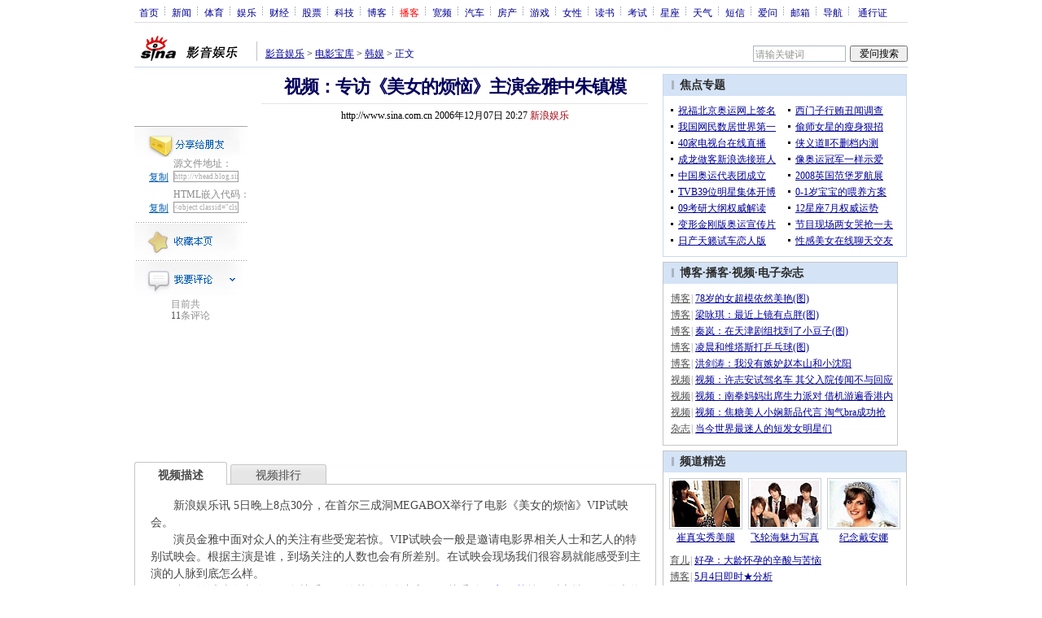

--- FILE ---
content_type: text/html
request_url: http://ent.sina.com.cn/m/f/bn/2006-12-07/20272053.html
body_size: 32837
content:
<!--[28,210,2053] published at 2007-05-24 03:56:56 from #221 by system-->
<!--新浪娱乐-->
<!---->
<html>
<head>
<title>视频：专访《美女的烦恼》主演金雅中朱镇模_影音娱乐_新浪网</title>
<meta http-equiv="Content-Type" content="text/html; charset=gb2312">
<meta name="keywords" content="视频：专访《美女的烦恼》主演金雅中朱镇模">
<meta name="description" content="视频：专访《美女的烦恼》主演金雅中朱镇模">
<meta name="stencil" content="PGLS000119">
<meta name="publishid" content="28,210,2053">
<script type="text/javascript" src="http://image2.sina.com.cn/home/sinaflash.js"></script>
<style type="text/css">
/* 通用 */
*{margin:0;padding:0;}
body {background: #FFF;color:#000;margin:0;text-align:center;}
td,div{font-size:12px;}
ul,li{list-style:none;}
ul,p,ol{line-height:20px;}
select,input{vertical-align:middle;}
img{border:0;}

.f14 {font-size:14px;}
.lh20 {line-height:20px;}
.b1{border:1px #fcc solid;}
	
a{text-decoration: underline;color: #009}
/*a:visited{color:#800080;}*/
a:hover{color: #f00;}


.f14links{line-height:23px;}
.f14links,.f14links a{font-size:14px;color:#009;}
.f14links a:hover{color:#F00;}
.f14links li{padding-left:13px;background:url(http://image2.sina.com.cn/dy/legal/2006index/news_law_hz_012.gif) no-repeat 3px 45%;}

.clearit{clear:both;font-size:0;line-height:0;height:0;}

#wrap{width:950px; overflow:hidden; margin:0 auto;background:#FFF;text-align:left;}

.split{font-size:0;line-height:0;clear:both;height:6px;}
.lsplit{font-size:0;line-height:0;clear:both;height:15px;}

/*顶部导航开始*/
/* 070328修改 ws begin */
.top_bar{text-align:center; background:#fff; border-bottom:1px #ddd solid; height:27px; color:#acb4be; margin-bottom:8px; width:950px;}
.top_bar a{color:#009; display:block; height:13px; overflow:hidden; margin:8px 0 0 0; text-align:center;}
.top_bar a:hover{color:#c00;}
a.navnoline{border-right:0;}
.top_bar_sline{width:3px; color:#acb4be; background:url(http://image2.sina.com.cn/dy/article/950/con_070328_ws_001.gif) no-repeat center 8px;}
.logininfo{display:block;}
.logininfo strong{display:block; float:right; padding:8px 0 0 10px; color:#999; text-align:right;}
.logininfo a{width:30px; float:right;}
/* 070328修改 ws end */

.lo_links{padding-left:10px;padding-top:2px;}

/*正文左边控制开始*/
.lc_blue{background:url(http://image2.sina.com.cn/ent/deco/2007/0426/images/con_070227_ws_002.gif) repeat-y #fff; border-bottom:1px #dedfde solid;}
.lc_blue h1{text-align:center;padding:4px 0;font-size:22px;font-weight:bold;border-bottom:1px solid #becde5;margin:0 0 10px 37px;color:#03005C; width:575px;}
.lc_blue .from_info{text-align:center;}
.lc_blue .lcBlk{background:#f5fafe; padding:10px 0 0 0; border:1px #cbd7ec solid; border-top:none; border-left:none;}

.artibody{margin:15px 25px;font-size:14px;line-height:23px;}
.artibody img{border:1px solid #000;}
.artibody p{font-size:14px;line-height:23px;margin:15px 0;}


.toollinks{text-align:right;padding:8px 0;background:url(http://image2.sina.com.cn/bb/article/ar_hz_001.gif) repeat-x left top;margin:5px 25px;}

.xgzt{border-top:1px solid #BECEE6;border-left:1px solid #BECEE6;}
.xgzt a{font-size:14px;}
.xgzt td{border-bottom:1px solid #BECEE6;border-right:1px solid #BECEE6;}
.xgzt h2,.xgzt h3{margin:0;padding:0;padding:4px;font-size:14px;font-weight:bold;float:left;}

/* 070227修改 ws begin */
.fixedBLK{border:1px solid #C6C6C6;background:#FFF;width:300px;float:left;}
/* 070227修改 ws end */
.fixedBLK .title{background:#D4E3F6;}
.fixedBLK .title h2{padding:4px 20px;background:url(http://image2.sina.com.cn/bb/article/ar_hz_002.gif) no-repeat 10px 45%;font-size:14px;color:#292929;}
.fixedBLK .title h2 a {font-size:14px;color:#292929;text-decoration:none;font-weight:bold;}
.fixedBLK .title h2 a:hover{color:#CC0000;text-decoration:underline;}
.fixedBLK .content{padding:8px 9px 7px 9px;}
.fixedBLK .content img{border:1px solid #000;}
.fixedBLK .content .list{padding:0;}

.rcb table{border-top:1px solid #EBB9E5;border-left:1px solid #EBB9E5;}
.rcb td{border-right:1px solid #EBB9E5;border-bottom:1px solid #EBB9E5;padding:4px;}
.rcb .user{background:#FBE0FD;color:#656565;}
.rcb .commbody{background:#FFF url(http://image2.sina.com.cn/bb/article/ar_hz_003.gif) no-repeat 10px 45%;padding-left:30px;}

.grayBLK{border:1px solid #C6C6C6;padding:6px 0;float:left;background:#F1F1F1;}
.grayBLK td{line-height:20px;}

.bAD{border:1px solid #C6C6C6;background:#FFF;}
.adContent{padding:8px 0;}

.fAD a{color:#2D2D2D;}

.rd{font-size:0;line-height:0;height:1px;background:url(http://image2.sina.com.cn/bb/article/ar_hz_004.gif) repeat-x left top;margin:10px 0;}

.bllink,.bll a{color:#000;}

.pl15{padding-left:15px;}

.greenlinks,.greenlinks a{color:#298F00;text-decoration:none;}

.footer{padding:15px 0; color:#4d4d4d;}
.footer a,.footer a:visited{color:#4d4d4d;}
.footer a:hover{color:#f00;}

.rc_trans,.vsplit{border-top:1px solid #cbd7ec;}

.hotNC{border:1px solid #BECEE6;background:#FFF;margin:10px 0;}
.hotNC h2{padding:5px;background:#E1EFFA;border-bottom:1px solid #BECEE6;font-size:14px;font-weight:bold;}
.hotNC ul{padding:5px;}
.hotNC li{padding-left:10px;background:url(http://image2.sina.com.cn/bb/article/ar_hz_008.gif) no-repeat 2px 45%;}

.starSearchBLK{background:#F3F3F3;border:1px solid #CCC}
.sw4f{width:74px;}

/* 鼠标提示层CSS for JS  by zhangping1 */
.mouseTipsCon { display:none;}
.mouseTips { font-size:12px; text-align:left; position:absolute;z-index:999;width:384px;padding:0px 2px 2px 0;background:#FBE0FD; display:none;}
.mouseTips dl{ border:1px solid #EBB9E5;background:#FFF;padding:4px 4px 4px 10px; }
/* 鼠标提示层中标题的css */
.mouseTips dt{ color:#C50600; font-size:14px; line-height:20px; margin-bottom:4px; border-bottom:1px dashed #D6D8E4; }
/* 鼠标提示层中列表的css */
.mouseTips dd{ line-height:20px; }
/* 鼠标提示层中日期的css */
.mouseTips dd span {color:#5169E4;}
/* 鼠标提示层中关闭按钮的css */
.closeTipBtn {cursor:pointer; position:absolute;z-index:99999; right:10px; top:5px;}

/* 3取2 和2取1 容器中初始显示内容 css */
.tips1 {color:#F00; line-height:30px;}

/* 默认广告不显示 css */
.adNone { display:none; }
.rightShell{background:#FFF;padding-top:8px;}
.yqlink a{font-size:14px;}
.redLink a,.redLink a:hover,.redLink a:visited{color:#CC0000}

.normalSearch{background:#F3F3F3;border:1px solid #CCC;}
.babySearch{background:#FEF4FE;border:1px solid #DD96D4;}

.allp4{padding:12px 0 8px 14px; line-height:23px;text-align:center;width:570px;overflow:hidden;}
.allp4 .rp{width:1000px;}
.allp4 .pic{width:132px;text-align:center;float:left;margin-right:9px}
.allp4 .pic img{border:1px solid #000;}
.allp4 p,.allp4 p a{font-size:12px;}

.ADtit1{height:27px;clear:both;background:#000 url(http://image2.sina.com.cn/ty/af1/ar_hz_028.gif) no-repeat left top;}
.ADtit2{height:27px;clear:both;background:#000 url(http://image2.sina.com.cn/ty/af1/ar_hz_029.gif) no-repeat left top;}

p.adlink{text-align:center;}
p.adlink a{color:#FFF;}
p.adlink a:hover{color:#000;}

#adtext_1 a{color:#000}
#adtext_1 a:visited{color:#000;}
#adtext_1 a:hover{color:#f00;}

.yqin {display:inline; height:0px; width:0px; position:absolute; text-align:left;}
A.iask_f14:link,A.iask_f14:visited,A.iask_f14:active,A.iask_f14:hover {font-size:14px;text-decoration:none;color: #ff0000;}
A.akey:link {text-decoration:none;color: #009;}
A.akey:visited {text-decoration:none;color: #800080;}
A.akey:active,A.akey:hover {text-decoration:underline;color : #ff0000}

/* 视频播放器位置 070210 zhangping1@ 修改 增加新播放器和舌签 */
.ConPlayer{ }
.ConPlayer .ConPlayerM{ margin-top:10px;}

/* 播放器分段数字链接 070210 zhangping1@ 修改 */
#bnTxtPlayerPList a { color:#173480; text-decoration:underline; font-weight:bold;}
#bnTxtPlayerPList a:link {color:#173480;}
#bnTxtPlayerPList a:visited {color:#173480;}
#bnTxtPlayerPList a:hover,#bnTxtPlayerPList a:active,#bnTxtPlayerPList a:focus {color:#f00;}
/* 播放器 发表评论 链接 */
a.mplink { text-decoration: none;}
a.mplink:link,a.mplink:visited {color:#000038;}
a.mplink:hover,a.mplink:active,a.mplink:focus { color:#ffc;}

/* 070210 zhangping1@ 修改 增加新播放器和舌签 start */
#videoDisplay object {border:1px solid #000;}
/* 视频底部 容器 div */
div.playerAdd {width:583px; height:234px; overflow:hidden; text-align:left; }
/* 视频底部 标题 div */
div.playerAddTitle { height:29px;background:url(http://image2.sina.com.cn/cctv/bn/2007/0212/title_r_bg_zp.gif) right bottom no-repeat;}
ul.playerAddLot {background:#777;}
ul.playerAddLot li {float:left; border-top:1px solid #cfcfcf; background:#f0f0f0;}
ul.playerAddLot li div { font-size:14px; font-weight:bold; float:left; padding:0px 18px; border:1px solid #fff; height:25px; line-height:25px; cursor:pointer; }
ul.playerAddLot li.start { background:url(http://image2.sina.com.cn/cctv/bn/2007/0212/lot_l_bg.gif) left top no-repeat; width:1px; height:29px; border-top:0px;}
ul.playerAddLot li.focus { border-bottom:1px solid #fff; }
ul.playerAddLot li.focus div { background:url(http://image2.sina.com.cn/cctv/bn/2007/0212/lot_focus_bg.gif) top repeat-x;}
/* 视频介绍 */
div.aboutVideoText { padding:11px 14px; height:180px; overflow:auto;}
div.aboutVideoText p{ text-indent:0em; font-size:14px; line-height:23px; }
/* 查看留言 */
div.leaveWordArea { padding:10px 14px 10px 18px;}
div.leaveWordArea {}
/* 相关视频 ul li*/
div.aboutVideoArea {padding:17px;}
div.aboutVideoArea ul{ float:left; width:270px;}
div.aboutVideoArea ul li {padding:0 0 0 9px; width:260px; height:20px; line-height:20px; overflow:hidden; list-style-type:none;background:url(http://image2.sina.com.cn/cctv/bn/zw/bn_zw_ws_004.gif) 0 8px no-repeat; }
/* 070210 zhangping1@ 修改 增加新播放器和舌签 end */

/* 评论信息显示 */
#leaveWordCon {}
#leaveWordCon dl { line-height:22px; overflow:auto;padding:5px 10px 5px 10px; height:150px; width:540px;}
#leaveWordCon dt { color:#656565; font-weight:normal; background-color:#EEF4F9; padding-left:2px; }
#leaveWordCon dd { padding-left:25px; background:url(http://image2.sina.com.cn/dy/pl/dis01.gif) 5px top no-repeat; }
/* 评论表单链接 */
.form a:link,.form a:visited{text-decoration:none;color:#2773a8;}
.form a:active,.form a:hover{text-decoration:none;color:#f00;}
/* 视频播放器及相关视频 评论表单 end */

/* 间隔 */
.HSpace01{height:6px; overflow:hidden; width:1px;}
.HSpace02{height:8px; overflow:hidden; width:1px;}
.HSpace03{height:10px; overflow:hidden; width:1px;}

/* 070328修改 ws 把分布在页面中的css收集上来 begin */
.Part_M_1{border:1px solid #dedfde; border-bottom:none; width:298px;}
.Part_M_1 h3{font-size:12px;font-weight:normal;height:23px;line-height:23px;background:#ededed;padding-left:12px; clear:both;}
.Part_M_1 a:link{color:#666;text-decoration:underline;}
.Part_M_1 a:hover{color:#f00;text-decoration:underline;}

.medialogo{float:right; height:21px;}
.linkRed01 a{text-decoration:underline;color:#C00;}
.linkRed01 a:hover{color:#f00;}
.linkRed02 a{text-decoration:none;color:#A20010;}
.linkRed02 a:hover{color:#f00;}
.linkRed02{color:#A20010;}

.iAskBtn{width:71px; height:20px; margin:0; margin-left:5px; font-size:12px;}
.iAskIpt{width:114px; height:20px; font-size:12px; color:#939791; padding:2px 0 0 2px; border:1px #acb4be solid;}
.iAskLLogo{padding-left:6px;}

.AdConBtm585{background:#f7f7f7; border:1px #dedfde solid; padding:10px 0 0 0;}
.time_gray{	color: #999999;	padding-left: 8px;}
/* 070328修改 ws 把分布在页面中的css收集上来 end */


/* CSS mengjia 070424 */
.MJ_PartA{background:#fff;width:640px;}
.MJ_PartA .left{width:156px;float:left;}
.MJ_PartA .right{width:475px;float:left;}
.MJ_PartA .right h1{font-size:22px;text-align:center;padding-top:8px;line-height:32px;color:#03005c;border-bottom:1px solid #e4e4e4;width:auto;margin:0; letter-spacing:-1px;}
.MJ_PartB{background:#fff;}

.MJ_PartC{border:1px solid #c7c7c7;background:#fff;padding:1px 0 20px;}
.MJ_PartC h2{height:29px;margin:0 1px;background:#c5ccdc;font-size:14px;color:#fff;}
.MJ_PartC h2 .ico{float:left;padding:7px 5px 0 5px;}

/* CSS liji 070429 begin*/
.MJ_PartC h2 .title{float:left;filter: DropShadow(Color=#9aa7b8, OffX=1, OffY=1, Positive=true);width:300px;margin-top:7px;}
.MJ_PartC h2 .newtitle {font-size:12px;float:right;margin-top:7px;margin-right:7px;color:#333;}
.MJ_PartC h2 .newtitle a:link{font-size:12px;color:#009;text-decoration:underline;}
.MJ_PartC h2 .newtitle a:visited{color:#009;text-decoration:underline;}
.MJ_PartC h2 .newtitle a:hover{color:#f00;text-decoration:underline;}

/* CSS liji 070429 end*/

.from_info{line-height:28px;}
.box_01{padding-top:55px;padding-left:10px;background:#fff;padding-bottom:15px;}
.box_01 a:link,.box_01 a:hover{color:#055bb0;text-decoration:none;}
.box_01 a:hover{color:#007eff; text-decoration:underline;}
.box_01 h3{color:#7f7f7f;font-size:12px;line-height:20px;padding-top:10px;}
.box_01 h3 a:link,.box_01 h3 a:visited{color:#7f7f7f; text-decoration:none;}
.box_01 h3 a:hover{color:#f00; text-decoration:underline;}
.box_01 li{background:url(http://image2.sina.com.cn/bb/article/ar_hz_008.gif) no-repeat 5px 7px;padding-left:12px;}
.box_01 p{line-height:20px;width:135px;}

.share{padding-top:2px;clear:both;}
.share a{cursor:default}
a.button_01:link,a.button_01:visited{display:block;width:139px;height:38px;background:url(http://image2.sina.com.cn/ent/deco/2007/0426/images/pdbf_mj_002.gif) no-repeat 0 0}

.share1{clear:both;  height:80px;}
.share1 .p1{color:#8A8A8A; line-height:17px;padding-left:48px; clear:both;}
.share1 .p2{padding-left:18px; clear:both;}
.share1 .p2 a{ display:block; line-height:17px;}
.share1 .p2 a,.v_me_info .share1 .p2 input { float:left;}
.share1 input{ line-height:12px; width:80px; border:1px solid #9D9D9D; overflow:hidden; font-size:9px; font-family:Verdana; color:#A7A7A7; background:url(http://image2.sina.com.cn/vblog/images/vplay0322/e_meinfo_share_3.gif) no-repeat; margin-bottom:7px; margin-left:6px;}
.commButton{background:#fff;}
.commButton p{width:76px;margin-left:45px;color:#919191;line-height:14px;padding-bottom:3px;}
.commButton p span{color:#474747;}


a.button_02:link,a.button_02:visited{ background:url(http://image2.sina.com.cn/ent/deco/2007/0426/images/pdbf_mj_005.gif) no-repeat 0 0;display:block;width:139px;height:47px;}
a.button_02:hover,a.button_02:active{ background:url(http://image2.sina.com.cn/ent/deco/2007/0426/images/pdbf_mj_006.gif) no-repeat 0 0}
a.button_03:link,a.button_03:visited{ background:url(http://image2.sina.com.cn/ent/deco/2007/0426/images/pdbf_mj_003.gif) no-repeat 0 0;display:block;width:139px;height:47px;}
a.button_03:hover,a.button_03:active{ background:url(http://image2.sina.com.cn/ent/deco/2007/0426/images/pdbf_mj_004.gif) no-repeat 0 0}


.cblue1{ color:#005CB1; }
.cblue1 a:link{ color:#005CB1; text-decoration:underline;}
.cblue1 a:visited{ color:#8f8f8f; text-decoration:underline;}
.cblue1 a:hover{ color:#007EFF;}
.cblue1 a:active{ color:#007EFF;}

.MPB_Menu{height:28px;background:url(http://image2.sina.com.cn/ent/deco/2007/0426/images/pdbf_mj_009.gif) repeat-x;font-size:14px;line-height:16px;}
.MPB_Menu span{float:left;width:118px;padding:6px 0 3px;color:#494949;margin-top:3px;text-align:center;cursor:pointer;margin-right:4px;background:url(http://image2.sina.com.cn/ent/deco/2007/0426/images/pdbf_mj_008.gif) no-repeat 0 0;}
.MPB_Menu span.selectd{width:114px;font-weight:bold;margin-top:0;padding-top:9px;background:url(http://image2.sina.com.cn/ent/deco/2007/0426/images/pdbf_mj_007.gif) no-repeat 0 0;}
.MPB_Cont{border:1px solid #c8c9c4;border-top:none;}

#S_Cont_11{padding:15px 0 0 19px;}
#S_Cont_11 p{width:605px;font-size:14px;color:#474747;line-height:21px;}

#S_Cont_12{padding:15px 0 0 16px;}
#S_Cont_12 li{line-height:23px;color:#00f;font-size:14px;}
#S_Cont_12 li span{font-size:12px;margin-left:15px;color:#999;}
#S_Cont_13{padding:15px 0 0 16px;}
#S_Cont_13 li{padding-left:14px;background:url(http://image2.sina.com.cn/ent/deco/2007/0426/images/pdbf_mj_010.gif) no-repeat 6px 8px;line-height:23px;font-size:14px;}

.CommForm{padding:15px 26px 0px;color:#676767;display:inline-block;} /**/
.CommForm p{padding:3px 0;}

/* css liji 070429 begin*/
.CommForm div{padding:3px 0;}
/* css liji 070429 end*/

.CommForm .star img{vertical-align:middle;}
.CommForm .star input{margin-left:10px;}
.CommForm .login input{font-size:12px;color:#333;}

/* css liji 070429 begin*/
.CommForm .memo textarea{padding:5px 10px;border:1px solid #c3c3c3;color:#b1b1b1;font-size:12px;float:left;width:458px;height:58px;float:left;}
.CommForm .memo input{margin-left:10px;margin-top:5px;}
.CommForm .memo .bimg {margin-left:10px;margin-top:5px;cursor:pointer;}
.CommForm .memo .info{display:block;color:#999;padding:5px 0 0 10px;}
/* css liji 070429 end*/

.CommList{margin:0 25px;}
.CommList .box{background:url(http://image2.sina.com.cn/ent/deco/2007/0426/images/pdbf_mj_012.gif) repeat-x top;}
.CommList .box .userInfo{color:#757575;padding:4px 0 16px;line-height:20px;padding-left:10px;}
.CommList .box .userInfo a:link,.CommList .box .userInfo a:visited{color:#0380fe;}
.CommList .box .userInfo a:hover{color:#f00;}
.CommList .box .CommCont{color:#656565;line-height:18px;margin-left:10px;word-wrap: break-word; word-break: break-all;width:576px;overflow:hidden;}
.CommList .box .DateTime{color:#b1b1b1;padding-bottom:5px;line-height:18px;padding-left:10px;}
.CommPages{background:url(http://image2.sina.com.cn/ent/deco/2007/0426/images/pdbf_mj_012.gif) repeat-x top;height:25px;margin:0 25px;}
.CommPages .Cont{float:right;height:20px;margin-top:8px;}
.CommPages .Pages{float:left;padding-left:4px;padding-right:3px;color:#027dff;line-height:20px;height:20px;}
.CommPages .Pages input{font-size:12px;}
.CommPages .Pages a:link,.CommPages .Pages a:visited{text-decoration:none;color:#666;font-weight:bold;}
.CommPages .Pages a:hover{color:#f00;}
.CommPages .Pages a.selectd:link,.CommPages .Pages a.selectd:visited,.CommPages .Pages a.selectd:hover{font-weight:normal;color:#027dff;}
.CommPages .Pages img{vertical-align:middle;}


.post_btn{ background:url(http://image2.sina.com.cn/vblog/images/vplay0322/e_comm_btn1.gif) no-repeat center center; width:76px; height:23px; border:0px;cursor:pointer;}
.post_btn1{ background:url(http://image2.sina.com.cn/vblog/images/vplay0322/e_comm_btn2.gif) no-repeat center center; width:76px; height:23px; border:0px;cursor:pointer;}

#S_Cont15 li{padding-left:14px;background:url(http://image2.sina.com.cn/ent/deco/2007/0426/images/pdbf_mj_010.gif) no-repeat 6px 8px;line-height:23px;font-size:14px;list-style:none;}
#S_Cont15{padding:15px 0 0 28px;font-size:14px;}
</style>
<!--[if IE]>
<style type="text/css">
.Part_M_1{width:300px;}
</style>
<![endif]-->
<style>
.yqin {display:inline; height:0px; width:0px; position:absolute; text-align:left;}
A.iask_f14:link,A.iask_f14:visited,A.iask_f14:active,A.iask_f14:hover {font-size:14px;text-decoration:none;color: #ff0000;}
A.akey:link {text-decoration:none;color: #0000ff;}
A.akey:visited {text-decoration:none;color: #800080;}
A.akey:active,A.akey:hover {text-decoration:underline;color : #ff0000}
</style>

<!--${正文字数}${精美图片}${专题图片新闻条数}${资料页图片集页号}${是否发往明星正文}-->
<!--${明星专题图片数量}${明星专题更多页号}${栏目页新闻数量}${图片新闻更多页号}${新闻图片页号}-->
<!--${新闻级别}${更改创建时间}-->
<script language="JavaScript" type="text/javascript">
//<![CDATA[
document.domain = "sina.com.cn";
function GetObj(objName){
	if(document.getElementById){
		return eval('document.getElementById("' + objName + '")');
	}else if(document.layers){
		return eval("document.layers['" + objName +"']");
	}else{
		return eval('document.all.' + objName);
	}
}
//========================= 设置字体大中小 start =============
	function doZoom(size){
		var artibody = document.getElementById('artibody');
		if(!artibody){
			return;
		}
		var artibodyChild = artibody.childNodes;
		artibody.style.fontSize = size + 'px';
		//再对artibody div内的直接html节点设置fontSize属性
		for(var i = 0; i < artibodyChild.length; i++){
			if(artibodyChild[i].nodeType == 1){
				artibodyChild[i].style.fontSize = size + 'px';
			}
		}		
	}
//========================= 设置字体大中小 end =============

//========================= 打印正文部分 start =============
//print js begin

	function LoadPrintJsCallBack()
	{
		if(typeof forSPrint == "object" && forSPrint.Print)
		{
			forSPrint.Print();
		}
	}

	function SinaPrintGetBrowser(){
		if (navigator.userAgent.indexOf("MSIE") != -1)
		{
			return 1; 
		}
		else if (navigator.userAgent.indexOf("Firefox") != -1)
		{
			return 2; 
		}
		else if (navigator.userAgent.indexOf("Navigator") != -1)
		{
			return 3;
		}
		else if (navigator.userAgent.indexOf("Opera") != -1 )
		{
			return 4;
		}else
		{
			return 5;
		}
	}

	function LoadPrintJs()
	{
		var myBrowser = SinaPrintGetBrowser();

		if(myBrowser == 1)
		{
			var js_url = "http://image2.sina.com.cn/dy/col/2007/0207/print.js";
			var js = document.createElement( "script" ); 
			js.setAttribute( "type", "text/javascript" );
			js.setAttribute( "src", js_url);
			js.setAttribute( "id", "sinaPrintJsUrl");
			document.body.insertBefore( js, null);
			document.getElementById("sinaPrintJsUrl").onreadystatechange = LoadPrintJsCallBack;
		}
		else
		{
			var js_url = "http://image2.sina.com.cn/dy/col/2007/0207/print.js";
			var js = document.createElement( "script" ); 
			js.setAttribute( "type", "text/javascript" );
			js.setAttribute( "src", js_url);
			js.setAttribute( "id", "sinaPrintJsUrl");
			js.setAttribute( "onload", "LoadPrintJsCallBack()");
			document.body.insertBefore( js, null);					
		}
	}



//print js end
//========================= 打印正文部分 end =============
	
//========================= 处理广告有效性 start =============
/**
 * 判断广告有效性
 * @return boolean
 */
//发布日期
var pagepubtime;
//需要检测的日期差
var difDay;

//广告显示判断
function checkPubTime(){

	//分解年、月、日
	DateTime = new Array(); 
	DateTime = pagepubtime.split("-");
	var year = DateTime[0];
	var month = DateTime[1];
	var day = DateTime[2];

	//用得到的年、月、日生成日期对象
	var pubTime = new Date(year,month - 1,day);
	//得到当前日期
	var now = new Date();

	//计算出当前日期与发布日期之间的毫秒差值
	var dif = now.getTime() - pubTime.getTime();

	//一天24小时、一小时60分、一分60秒、一秒1000毫秒
	if(dif > difDay * 24 * 60 * 60 * 1000){
		return false;
	}
	return true;
}
/**
 * 处理广告图片 指定天数后不显示 广告图片初始使用css控制不显示
 * @param 多个广告容器的id
 */
function HandlerAd(){
	var curObj = null;
	for(var i = 0; i < arguments.length; i++){
		curObj = GetObj(arguments[i]);
		if(checkPubTime()){
			if(!curObj){ 
				continue;
			}
			curObj.style.display = "block";
		}
	}
	
}
//========================= 处理广告有效性 end =============



	
//========================= 处理页面广告内容 start =============
	function DisplayAd(){
	pagepubtime = "2006-12-07"; //发布日期
	difDay = 180;				//需要检测的日期差 单位：天
	HandlerAd("PublicRelation1","PublicRelation2","PublicRelation3","PublicRelation4","PublicRelation5","PublicRelation6","PublicRelation7","PublicRelation8","PublicRelation9","PublicRelation10");		
	}
//========================= 处理页面广告内容 end =============
	
window.onload = function(){
	
	//触发鼠标提示
	mouseTipNode = GetObj("mouseTip");

/*
	//触发随机3取2 2取1 内容
	ShowGet2Form3();
	if(IsCookie()){//如果cookie可以使用 则使用交替显示2取1内容 否则随机显示
		SwithShowGet1Form2();
	}else{
		ShowGet1Form2();
	}
*/
	
}
	
//]]>
</script>
<!-- 070409修改 ws 媒体logo高度限制 begin -->
<script type="text/javascript">
<!--
var flag=false;
function DrawImage(ImgD){
	var image=new Image();
	var iwidth = 999;
	var iheight = 21; //定义允许高度，当宽度大于这个值时等比例缩小
	image.src=ImgD.src;
	if(image.width>0 && image.height>0){
		flag=true;
		if(image.width/image.height>= iwidth/iheight){
			if(image.width>iwidth){ 
				ImgD.width=iwidth;
				ImgD.height=(image.height*iwidth)/image.width;
			}else{
				ImgD.width=image.width; 
				ImgD.height=image.height;
			}
		}else{
			if(image.height>iheight){ 
				ImgD.height=iheight;
				ImgD.width=(image.width*iheight)/image.height; 
			}else{
				ImgD.width=image.width; 
				ImgD.height=image.height;
			}
		}
	}
} 
//调用：<img src="图片" onload="javascript:DrawImage(this)">
//-->
</script>
<!-- 070409修改 ws 媒体logo高度限制 end -->

</head>

<body onload="init()"><!-- body code begin -->

<!-- SUDA_CODE_START --> 
<script type="text/javascript"> 
//<!--
(function(){var an="V=2.1.16";var ah=window,F=document,s=navigator,W=s.userAgent,ao=ah.screen,j=ah.location.href;var aD="https:"==ah.location.protocol?"https://s":"http://",ay="beacon.sina.com.cn";var N=aD+ay+"/a.gif?",z=aD+ay+"/g.gif?",R=aD+ay+"/f.gif?",ag=aD+ay+"/e.gif?",aB=aD+"beacon.sinauda.com/i.gif?";var aA=F.referrer.toLowerCase();var aa="SINAGLOBAL",Y="FSINAGLOBAL",H="Apache",P="ULV",l="SUP",aE="UOR",E="_s_acc",X="_s_tentry",n=false,az=false,B=(document.domain=="sina.com.cn")?true:false;var o=0;var aG=false,A=false;var al="";var m=16777215,Z=0,C,K=0;var r="",b="",a="";var M=[],S=[],I=[];var u=0;var v=0;var p="";var am=false;var w=false;function O(){var e=document.createElement("iframe");e.src=aD+ay+"/data.html?"+new Date().getTime();e.id="sudaDataFrame";e.style.height="0px";e.style.width="1px";e.style.overflow="hidden";e.frameborder="0";e.scrolling="no";document.getElementsByTagName("head")[0].appendChild(e)}function k(){var e=document.createElement("iframe");e.src=aD+ay+"/ckctl.html";e.id="ckctlFrame";e.style.height="0px";e.style.width="1px";e.style.overflow="hidden";e.frameborder="0";e.scrolling="no";document.getElementsByTagName("head")[0].appendChild(e)}function q(){var e=document.createElement("script");e.src=aD+ay+"/h.js";document.getElementsByTagName("head")[0].appendChild(e)}function h(aH,i){var D=F.getElementsByName(aH);var e=(i>0)?i:0;return(D.length>e)?D[e].content:""}function aF(){var aJ=F.getElementsByName("sudameta");var aR=[];for(var aO=0;aO<aJ.length;aO++){var aK=aJ[aO].content;if(aK){if(aK.indexOf(";")!=-1){var D=aK.split(";");for(var aH=0;aH<D.length;aH++){var aP=aw(D[aH]);if(!aP){continue}aR.push(aP)}}else{aR.push(aK)}}}var aM=F.getElementsByTagName("meta");for(var aO=0,aI=aM.length;aO<aI;aO++){var aN=aM[aO];if(aN.name=="tags"){aR.push("content_tags:"+encodeURI(aN.content))}}var aL=t("vjuids");aR.push("vjuids:"+aL);var e="";var aQ=j.indexOf("#");if(aQ!=-1){e=escape(j.substr(aQ+1));aR.push("hashtag:"+e)}return aR}function V(aK,D,aI,aH){if(aK==""){return""}aH=(aH=="")?"=":aH;D+=aH;var aJ=aK.indexOf(D);if(aJ<0){return""}aJ+=D.length;var i=aK.indexOf(aI,aJ);if(i<aJ){i=aK.length}return aK.substring(aJ,i)}function t(e){if(undefined==e||""==e){return""}return V(F.cookie,e,";","")}function at(aI,e,i,aH){if(e!=null){if((undefined==aH)||(null==aH)){aH="sina.com.cn"}if((undefined==i)||(null==i)||(""==i)){F.cookie=aI+"="+e+";domain="+aH+";path=/"}else{var D=new Date();var aJ=D.getTime();aJ=aJ+86400000*i;D.setTime(aJ);aJ=D.getTime();F.cookie=aI+"="+e+";domain="+aH+";expires="+D.toUTCString()+";path=/"}}}function f(D){try{var i=document.getElementById("sudaDataFrame").contentWindow.storage;return i.get(D)}catch(aH){return false}}function ar(D,aH){try{var i=document.getElementById("sudaDataFrame").contentWindow.storage;i.set(D,aH);return true}catch(aI){return false}}function L(){var aJ=15;var D=window.SUDA.etag;if(!B){return"-"}if(u==0){O();q()}if(D&&D!=undefined){w=true}ls_gid=f(aa);if(ls_gid===false||w==false){return false}else{am=true}if(ls_gid&&ls_gid.length>aJ){at(aa,ls_gid,3650);n=true;return ls_gid}else{if(D&&D.length>aJ){at(aa,D,3650);az=true}var i=0,aI=500;var aH=setInterval((function(){var e=t(aa);if(w){e=D}i+=1;if(i>3){clearInterval(aH)}if(e.length>aJ){clearInterval(aH);ar(aa,e)}}),aI);return w?D:t(aa)}}function U(e,aH,D){var i=e;if(i==null){return false}aH=aH||"click";if((typeof D).toLowerCase()!="function"){return}if(i.attachEvent){i.attachEvent("on"+aH,D)}else{if(i.addEventListener){i.addEventListener(aH,D,false)}else{i["on"+aH]=D}}return true}function af(){if(window.event!=null){return window.event}else{if(window.event){return window.event}var D=arguments.callee.caller;var i;var aH=0;while(D!=null&&aH<40){i=D.arguments[0];if(i&&(i.constructor==Event||i.constructor==MouseEvent||i.constructor==KeyboardEvent)){return i}aH++;D=D.caller}return i}}function g(i){i=i||af();if(!i.target){i.target=i.srcElement;i.pageX=i.x;i.pageY=i.y}if(typeof i.layerX=="undefined"){i.layerX=i.offsetX}if(typeof i.layerY=="undefined"){i.layerY=i.offsetY}return i}function aw(aH){if(typeof aH!=="string"){throw"trim need a string as parameter"}var e=aH.length;var D=0;var i=/(\u3000|\s|\t|\u00A0)/;while(D<e){if(!i.test(aH.charAt(D))){break}D+=1}while(e>D){if(!i.test(aH.charAt(e-1))){break}e-=1}return aH.slice(D,e)}function c(e){return Object.prototype.toString.call(e)==="[object Array]"}function J(aH,aL){var aN=aw(aH).split("&");var aM={};var D=function(i){if(aL){try{return decodeURIComponent(i)}catch(aP){return i}}else{return i}};for(var aJ=0,aK=aN.length;aJ<aK;aJ++){if(aN[aJ]){var aI=aN[aJ].split("=");var e=aI[0];var aO=aI[1];if(aI.length<2){aO=e;e="$nullName"}if(!aM[e]){aM[e]=D(aO)}else{if(c(aM[e])!=true){aM[e]=[aM[e]]}aM[e].push(D(aO))}}}return aM}function ac(D,aI){for(var aH=0,e=D.length;aH<e;aH++){aI(D[aH],aH)}}function ak(i){var e=new RegExp("^http(?:s)?://([^/]+)","im");if(i.match(e)){return i.match(e)[1].toString()}else{return""}}function aj(aO){try{var aL="ABCDEFGHIJKLMNOPQRSTUVWXYZabcdefghijklmnopqrstuvwxyz0123456789+/=";var D="ABCDEFGHIJKLMNOPQRSTUVWXYZabcdefghijklmnopqrstuvwxyz0123456789-_=";var aQ=function(e){var aR="",aS=0;for(;aS<e.length;aS++){aR+="%"+aH(e[aS])}return decodeURIComponent(aR)};var aH=function(e){var i="0"+e.toString(16);return i.length<=2?i:i.substr(1)};var aP=function(aY,aV,aR){if(typeof(aY)=="string"){aY=aY.split("")}var aX=function(a7,a9){for(var a8=0;a8<a7.length;a8++){if(a7[a8]==a9){return a8}}return -1};var aS=[];var a6,a4,a1="";var a5,a3,a0,aZ="";if(aY.length%4!=0){}var e=/[^A-Za-z0-9\+\/\=]/g;var a2=aL.split("");if(aV=="urlsafe"){e=/[^A-Za-z0-9\-_\=]/g;a2=D.split("")}var aU=0;if(aV=="binnary"){a2=[];for(aU=0;aU<=64;aU++){a2[aU]=aU+128}}if(aV!="binnary"&&e.exec(aY.join(""))){return aR=="array"?[]:""}aU=0;do{a5=aX(a2,aY[aU++]);a3=aX(a2,aY[aU++]);a0=aX(a2,aY[aU++]);aZ=aX(a2,aY[aU++]);a6=(a5<<2)|(a3>>4);a4=((a3&15)<<4)|(a0>>2);a1=((a0&3)<<6)|aZ;aS.push(a6);if(a0!=64&&a0!=-1){aS.push(a4)}if(aZ!=64&&aZ!=-1){aS.push(a1)}a6=a4=a1="";a5=a3=a0=aZ=""}while(aU<aY.length);if(aR=="array"){return aS}var aW="",aT=0;for(;aT<aS.lenth;aT++){aW+=String.fromCharCode(aS[aT])}return aW};var aI=[];var aN=aO.substr(0,3);var aK=aO.substr(3);switch(aN){case"v01":for(var aJ=0;aJ<aK.length;aJ+=2){aI.push(parseInt(aK.substr(aJ,2),16))}return decodeURIComponent(aQ(aP(aI,"binnary","array")));break;case"v02":aI=aP(aK,"urlsafe","array");return aQ(aP(aI,"binnary","array"));break;default:return decodeURIComponent(aO)}}catch(aM){return""}}var ap={screenSize:function(){return(m&8388608==8388608)?ao.width+"x"+ao.height:""},colorDepth:function(){return(m&4194304==4194304)?ao.colorDepth:""},appCode:function(){return(m&2097152==2097152)?s.appCodeName:""},appName:function(){return(m&1048576==1048576)?((s.appName.indexOf("Microsoft Internet Explorer")>-1)?"MSIE":s.appName):""},cpu:function(){return(m&524288==524288)?(s.cpuClass||s.oscpu):""},platform:function(){return(m&262144==262144)?(s.platform):""},jsVer:function(){if(m&131072!=131072){return""}var aI,e,aK,D=1,aH=0,i=(s.appName.indexOf("Microsoft Internet Explorer")>-1)?"MSIE":s.appName,aJ=s.appVersion;if("MSIE"==i){e="MSIE";aI=aJ.indexOf(e);if(aI>=0){aK=window.parseInt(aJ.substring(aI+5));if(3<=aK){D=1.1;if(4<=aK){D=1.3}}}}else{if(("Netscape"==i)||("Opera"==i)||("Mozilla"==i)){D=1.3;e="Netscape6";aI=aJ.indexOf(e);if(aI>=0){D=1.5}}}return D},network:function(){if(m&65536!=65536){return""}var i="";i=(s.connection&&s.connection.type)?s.connection.type:i;try{F.body.addBehavior("#default#clientCaps");i=F.body.connectionType}catch(D){i="unkown"}return i},language:function(){return(m&32768==32768)?(s.systemLanguage||s.language):""},timezone:function(){return(m&16384==16384)?(new Date().getTimezoneOffset()/60):""},flashVer:function(){if(m&8192!=8192){return""}var aK=s.plugins,aH,aL,aN;if(aK&&aK.length){for(var aJ in aK){aL=aK[aJ];if(aL.description==null){continue}if(aH!=null){break}aN=aL.description.toLowerCase();if(aN.indexOf("flash")!=-1){aH=aL.version?parseInt(aL.version):aN.match(/\d+/);continue}}}else{if(window.ActiveXObject){for(var aI=10;aI>=2;aI--){try{var D=new ActiveXObject("ShockwaveFlash.ShockwaveFlash."+aI);if(D){aH=aI;break}}catch(aM){}}}else{if(W.indexOf("webtv/2.5")!=-1){aH=3}else{if(W.indexOf("webtv")!=-1){aH=2}}}}return aH},javaEnabled:function(){if(m&4096!=4096){return""}var D=s.plugins,i=s.javaEnabled(),aH,aI;if(i==true){return 1}if(D&&D.length){for(var e in D){aH=D[e];if(aH.description==null){continue}if(i!=null){break}aI=aH.description.toLowerCase();if(aI.indexOf("java plug-in")!=-1){i=parseInt(aH.version);continue}}}else{if(window.ActiveXObject){i=(new ActiveXObject("JavaWebStart.IsInstalled")!=null)}}return i?1:0}};var ad={pageId:function(i){var D=i||r,aK="-9999-0-0-1";if((undefined==D)||(""==D)){try{var aH=h("publishid");if(""!=aH){var aJ=aH.split(",");if(aJ.length>0){if(aJ.length>=3){aK="-9999-0-"+aJ[1]+"-"+aJ[2]}D=aJ[0]}}else{D="0"}}catch(aI){D="0"}D=D+aK}return D},sessionCount:function(){var e=t("_s_upa");if(e==""){e=0}return e},excuteCount:function(){return SUDA.sudaCount},referrer:function(){if(m&2048!=2048){return""}var e=/^[^\?&#]*.swf([\?#])?/;if((aA=="")||(aA.match(e))){var i=V(j,"ref","&","");if(i!=""){return escape(i)}}return escape(aA)},isHomepage:function(){if(m&1024!=1024){return""}var D="";try{F.body.addBehavior("#default#homePage");D=F.body.isHomePage(j)?"Y":"N"}catch(i){D="unkown"}return D},PGLS:function(){return(m&512==512)?h("stencil"):""},ZT:function(){if(m&256!=256){return""}var e=h("subjectid");e.replace(",",".");e.replace(";",",");return escape(e)},mediaType:function(){return(m&128==128)?h("mediaid"):""},domCount:function(){return(m&64==64)?F.getElementsByTagName("*").length:""},iframeCount:function(){return(m&32==32)?F.getElementsByTagName("iframe").length:""}};var av={visitorId:function(){var i=15;var e=t(aa);if(e.length>i&&u==0){return e}else{return}},fvisitorId:function(e){if(!e){var e=t(Y);return e}else{at(Y,e,3650)}},sessionId:function(){var e=t(H);if(""==e){var i=new Date();e=Math.random()*10000000000000+"."+i.getTime()}return e},flashCookie:function(e){if(e){}else{return p}},lastVisit:function(){var D=t(H);var aI=t(P);var aH=aI.split(":");var aJ="",i;if(aH.length>=6){if(D!=aH[4]){i=new Date();var e=new Date(window.parseInt(aH[0]));aH[1]=window.parseInt(aH[1])+1;if(i.getMonth()!=e.getMonth()){aH[2]=1}else{aH[2]=window.parseInt(aH[2])+1}if(((i.getTime()-e.getTime())/86400000)>=7){aH[3]=1}else{if(i.getDay()<e.getDay()){aH[3]=1}else{aH[3]=window.parseInt(aH[3])+1}}aJ=aH[0]+":"+aH[1]+":"+aH[2]+":"+aH[3];aH[5]=aH[0];aH[0]=i.getTime();at(P,aH[0]+":"+aH[1]+":"+aH[2]+":"+aH[3]+":"+D+":"+aH[5],360)}else{aJ=aH[5]+":"+aH[1]+":"+aH[2]+":"+aH[3]}}else{i=new Date();aJ=":1:1:1";at(P,i.getTime()+aJ+":"+D+":",360)}return aJ},userNick:function(){if(al!=""){return al}var D=unescape(t(l));if(D!=""){var i=V(D,"ag","&","");var e=V(D,"user","&","");var aH=V(D,"uid","&","");var aJ=V(D,"sex","&","");var aI=V(D,"dob","&","");al=i+":"+e+":"+aH+":"+aJ+":"+aI;return al}else{return""}},userOrigin:function(){if(m&4!=4){return""}var e=t(aE);var i=e.split(":");if(i.length>=2){return i[0]}else{return""}},advCount:function(){return(m&2==2)?t(E):""},setUOR:function(){var aL=t(aE),aP="",i="",aO="",aI="",aM=j.toLowerCase(),D=F.referrer.toLowerCase();var aQ=/[&|?]c=spr(_[A-Za-z0-9]{1,}){3,}/;var aK=new Date();if(aM.match(aQ)){aO=aM.match(aQ)[0]}else{if(D.match(aQ)){aO=D.match(aQ)[0]}}if(aO!=""){aO=aO.substr(3)+":"+aK.getTime()}if(aL==""){if(t(P)==""){aP=ak(D);i=ak(aM)}at(aE,aP+","+i+","+aO,365)}else{var aJ=0,aN=aL.split(",");if(aN.length>=1){aP=aN[0]}if(aN.length>=2){i=aN[1]}if(aN.length>=3){aI=aN[2]}if(aO!=""){aJ=1}else{var aH=aI.split(":");if(aH.length>=2){var e=new Date(window.parseInt(aH[1]));if(e.getTime()<(aK.getTime()-86400000*30)){aJ=1}}}if(aJ){at(aE,aP+","+i+","+aO,365)}}},setAEC:function(e){if(""==e){return}var i=t(E);if(i.indexOf(e+",")<0){i=i+e+","}at(E,i,7)},ssoInfo:function(){var D=unescape(aj(t("sso_info")));if(D!=""){if(D.indexOf("uid=")!=-1){var i=V(D,"uid","&","");return escape("uid:"+i)}else{var e=V(D,"u","&","");return escape("u:"+unescape(e))}}else{return""}},subp:function(){return t("SUBP")}};var ai={CI:function(){var e=["sz:"+ap.screenSize(),"dp:"+ap.colorDepth(),"ac:"+ap.appCode(),"an:"+ap.appName(),"cpu:"+ap.cpu(),"pf:"+ap.platform(),"jv:"+ap.jsVer(),"ct:"+ap.network(),"lg:"+ap.language(),"tz:"+ap.timezone(),"fv:"+ap.flashVer(),"ja:"+ap.javaEnabled()];return"CI="+e.join("|")},PI:function(e){var i=["pid:"+ad.pageId(e),"st:"+ad.sessionCount(),"et:"+ad.excuteCount(),"ref:"+ad.referrer(),"hp:"+ad.isHomepage(),"PGLS:"+ad.PGLS(),"ZT:"+ad.ZT(),"MT:"+ad.mediaType(),"keys:","dom:"+ad.domCount(),"ifr:"+ad.iframeCount()];return"PI="+i.join("|")},UI:function(){var e=["vid:"+av.visitorId(),"sid:"+av.sessionId(),"lv:"+av.lastVisit(),"un:"+av.userNick(),"uo:"+av.userOrigin(),"ae:"+av.advCount(),"lu:"+av.fvisitorId(),"si:"+av.ssoInfo(),"rs:"+(n?1:0),"dm:"+(B?1:0),"su:"+av.subp()];return"UI="+e.join("|")},EX:function(i,e){if(m&1!=1){return""}i=(null!=i)?i||"":b;e=(null!=e)?e||"":a;return"EX=ex1:"+i+"|ex2:"+e},MT:function(){return"MT="+aF().join("|")},V:function(){return an},R:function(){return"gUid_"+new Date().getTime()}};function ax(){var aK="-",aH=F.referrer.toLowerCase(),D=j.toLowerCase();if(""==t(X)){if(""!=aH){aK=ak(aH)}at(X,aK,"","weibo.com")}var aI=/weibo.com\/reg.php/;if(D.match(aI)){var aJ=V(unescape(D),"sharehost","&","");var i=V(unescape(D),"appkey","&","");if(""!=aJ){at(X,aJ,"","weibo.com")}at("appkey",i,"","weibo.com")}}function d(e,i){G(e,i)}function G(i,D){D=D||{};var e=new Image(),aH;if(D&&D.callback&&typeof D.callback=="function"){e.onload=function(){clearTimeout(aH);aH=null;D.callback(true)}}SUDA.img=e;e.src=i;aH=setTimeout(function(){if(D&&D.callback&&typeof D.callback=="function"){D.callback(false);e.onload=null}},D.timeout||2000)}function x(e,aH,D,aI){SUDA.sudaCount++;if(!av.visitorId()&&!L()){if(u<3){u++;setTimeout(x,500);return}}var i=N+[ai.V(),ai.CI(),ai.PI(e),ai.UI(),ai.MT(),ai.EX(aH,D),ai.R()].join("&");G(i,aI)}function y(e,D,i){if(aG||A){return}if(SUDA.sudaCount!=0){return}x(e,D,i)}function ab(e,aH){if((""==e)||(undefined==e)){return}av.setAEC(e);if(0==aH){return}var D="AcTrack||"+t(aa)+"||"+t(H)+"||"+av.userNick()+"||"+e+"||";var i=ag+D+"&gUid_"+new Date().getTime();d(i)}function aq(aI,e,i,aJ){aJ=aJ||{};if(!i){i=""}else{i=escape(i)}var aH="UATrack||"+t(aa)+"||"+t(H)+"||"+av.userNick()+"||"+aI+"||"+e+"||"+ad.referrer()+"||"+i+"||"+(aJ.realUrl||"")+"||"+(aJ.ext||"");var D=ag+aH+"&gUid_"+new Date().getTime();d(D,aJ)}function aC(aK){var i=g(aK);var aI=i.target;var aH="",aL="",D="";var aJ;if(aI!=null&&aI.getAttribute&&(!aI.getAttribute("suda-uatrack")&&!aI.getAttribute("suda-actrack")&&!aI.getAttribute("suda-data"))){while(aI!=null&&aI.getAttribute&&(!!aI.getAttribute("suda-uatrack")||!!aI.getAttribute("suda-actrack")||!!aI.getAttribute("suda-data"))==false){if(aI==F.body){return}aI=aI.parentNode}}if(aI==null||aI.getAttribute==null){return}aH=aI.getAttribute("suda-actrack")||"";aL=aI.getAttribute("suda-uatrack")||aI.getAttribute("suda-data")||"";sudaUrls=aI.getAttribute("suda-urls")||"";if(aL){aJ=J(aL);if(aI.tagName.toLowerCase()=="a"){D=aI.href}opts={};opts.ext=(aJ.ext||"");aJ.key&&SUDA.uaTrack&&SUDA.uaTrack(aJ.key,aJ.value||aJ.key,D,opts)}if(aH){aJ=J(aH);aJ.key&&SUDA.acTrack&&SUDA.acTrack(aJ.key,aJ.value||aJ.key)}}if(window.SUDA&&Object.prototype.toString.call(window.SUDA)==="[object Array]"){for(var Q=0,ae=SUDA.length;Q<ae;Q++){switch(SUDA[Q][0]){case"setGatherType":m=SUDA[Q][1];break;case"setGatherInfo":r=SUDA[Q][1]||r;b=SUDA[Q][2]||b;a=SUDA[Q][3]||a;break;case"setPerformance":Z=SUDA[Q][1];break;case"setPerformanceFilter":C=SUDA[Q][1];break;case"setPerformanceInterval":K=SUDA[Q][1]*1||0;K=isNaN(K)?0:K;break;case"setGatherMore":M.push(SUDA[Q].slice(1));break;case"acTrack":S.push(SUDA[Q].slice(1));break;case"uaTrack":I.push(SUDA[Q].slice(1));break}}}aG=(function(D,i){if(ah.top==ah){return false}else{try{if(F.body.clientHeight==0){return false}return((F.body.clientHeight>=D)&&(F.body.clientWidth>=i))?false:true}catch(aH){return true}}})(320,240);A=(function(){return false})();av.setUOR();var au=av.sessionId();window.SUDA=window.SUDA||[];SUDA.sudaCount=SUDA.sudaCount||0;SUDA.log=function(){x.apply(null,arguments)};SUDA.acTrack=function(){ab.apply(null,arguments)};SUDA.uaTrack=function(){aq.apply(null,arguments)};U(F.body,"click",aC);window.GB_SUDA=SUDA;GB_SUDA._S_pSt=function(){};GB_SUDA._S_acTrack=function(){ab.apply(null,arguments)};GB_SUDA._S_uaTrack=function(){aq.apply(null,arguments)};window._S_pSt=function(){};window._S_acTrack=function(){ab.apply(null,arguments)};window._S_uaTrack=function(){aq.apply(null,arguments)};window._S_PID_="";if(!window.SUDA.disableClickstream){y()}try{k()}catch(T){}})();
//-->
</script> 
<noScript> 
<div style='position:absolute;top:0;left:0;width:0;height:0;visibility:hidden'><img width=0 height=0 src='//beacon.sina.com.cn/a.gif?noScript' border='0' alt='' /></div> 
</noScript> 
<!-- SUDA_CODE_END -->

<!-- SSO_GETCOOKIE_START -->
<script type="text/javascript">var sinaSSOManager=sinaSSOManager||{};sinaSSOManager.getSinaCookie=function(){function dc(u){if(u==undefined){return""}var decoded=decodeURIComponent(u);return decoded=="null"?"":decoded}function ps(str){var arr=str.split("&");var arrtmp;var arrResult={};for(var i=0;i<arr.length;i++){arrtmp=arr[i].split("=");arrResult[arrtmp[0]]=dc(arrtmp[1])}return arrResult}function gC(name){var Res=eval("/"+name+"=([^;]+)/").exec(document.cookie);return Res==null?null:Res[1]}var sup=dc(gC("SUP"));if(!sup){sup=dc(gC("SUR"))}if(!sup){return null}return ps(sup)};</script>
<!-- SSO_GETCOOKIE_END -->

<script type="text/javascript">new function(r,s,t){this.a=function(n,t,e){if(window.addEventListener){n.addEventListener(t,e,false);}else if(window.attachEvent){n.attachEvent("on"+t,e);}};this.b=function(f){var t=this;return function(){return f.apply(t,arguments);};};this.c=function(){var f=document.getElementsByTagName("form");for(var i=0;i<f.length;i++){var o=f[i].action;if(this.r.test(o)){f[i].action=o.replace(this.r,this.s);}}};this.r=r;this.s=s;this.d=setInterval(this.b(this.c),t);this.a(window,"load",this.b(function(){this.c();clearInterval(this.d);}));}(/http:\/\/www\.google\.c(om|n)\/search/, "http://keyword.sina.com.cn/searchword.php", 250);</script>
<!-- body code end -->


<div id="wrap">
	<!--顶部导航开始-->
	<div class="top_bar" align="center">	
				<!-- stand_unipro_head start -->
		<div id="stand_unipro_head" style="display:none;">
			<table cellspacing="0" width="935">
			<tr>
			<td><a href="http://www.sina.com.cn/">首页</a></td>
			<td class="top_bar_sline"></td>
			<td><a href="http://news.sina.com.cn/">新闻</a></td>
			<td class="top_bar_sline"></td>
			<td><a href="http://sports.sina.com.cn/">体育</a></td>
			<td class="top_bar_sline"></td>
			<td><a href="http://ent.sina.com.cn/">娱乐</a></td>
			<td class="top_bar_sline"></td>
			<td><a href="http://finance.sina.com.cn/">财经</a></td>
			<td class="top_bar_sline"></td>
			<td><a href="http://finance.sina.com.cn/stock/">股票</a></td>
			<td class="top_bar_sline"></td>
			<td><a href="http://tech.sina.com.cn/">科技</a></td>
			<td class="top_bar_sline"></td>
			<td><a href="http://blog.sina.com.cn/">博客</a></td>
			<td class="top_bar_sline"></td>
			<td><a href="http://v.blog.sina.com.cn/"><font color=red>播客</font></a></td>
			<td class="top_bar_sline"></td>
			<td><a href="http://bn.sina.com.cn/">宽频</a></td>
			<td class="top_bar_sline"></td>
			<td><a href="http://auto.sina.com.cn/">汽车</a></td>
			<td class="top_bar_sline"></td>
			<td><a href="http://house.sina.com.cn/">房产</a></td>
			<td class="top_bar_sline"></td>
			<td><a href="http://games.sina.com.cn/">游戏</a></td>
			<td class="top_bar_sline"></td>
			<td><a href="http://eladies.sina.com.cn/">女性</a></td>
			<td class="top_bar_sline"></td>
			<td><a href="http://book.sina.com.cn/">读书</a></td>
			<td class="top_bar_sline"></td>
			<td><a href="http://edu.sina.com.cn/">考试</a></td>
			<td class="top_bar_sline"></td>
			<td><a href="http://astro.sina.com.cn/">星座</a></td>
			<td class="top_bar_sline"></td>
			<td><a href="http://weather.news.sina.com.cn/">天气</a></td>
			<td class="top_bar_sline"></td>
			<td><a href="http://sms.sina.com.cn/">短信</a></td>
			<td class="top_bar_sline"></td>
			<td><a href="http://iask.com/">爱问</a></td>
			<td class="top_bar_sline"></td>
			<td><a href="http://mail.sina.com.cn/">邮箱</a></td>
			<td class="top_bar_sline"></td>
			<td><a href="http://news.sina.com.cn/guide/">导航</a></td>
			<td class="top_bar_sline"></td>
			<td><a href="http://unipro.sina.com.cn/" class="navnoline">通行证</a></td>
			</tr></table>
		</div>
		<!-- stand_unipro_head end -->
		<!-- stand_unipro_welcome start -->
		<div id="stand_unipro_welcome" style="display:none;">
			<table cellspacing="0" width="935">
			<tr>
			<td><a href="http://www.sina.com.cn/">首页</a></td>
			<td class="top_bar_sline"></td>
			<td><a href="http://news.sina.com.cn/">新闻</a></td>
			<td class="top_bar_sline"></td>
			<td><a href="http://sports.sina.com.cn/">体育</a></td>
			<td class="top_bar_sline"></td>
			<td><a href="http://ent.sina.com.cn/">娱乐</a></td>
			<td class="top_bar_sline"></td>
			<td><a href="http://finance.sina.com.cn/">财经</a></td>
			<td class="top_bar_sline"></td>
			<td><a href="http://finance.sina.com.cn/stock/">股票</a></td>
			<td class="top_bar_sline"></td>
			<td><a href="http://tech.sina.com.cn/">科技</a></td>
			<td class="top_bar_sline"></td>
			<td><a href="http://blog.sina.com.cn/">博客</a></td>
			<td class="top_bar_sline"></td>
			<td><a href="http://v.blog.sina.com.cn/"><font color=red>播客</font></a></td>
			<td class="top_bar_sline"></td>
			<td><a href="http://bn.sina.com.cn/">宽频</a></td>
			<td class="top_bar_sline"></td>
			<td><a href="http://auto.sina.com.cn/">汽车</a></td>
			<td class="top_bar_sline"></td>
			<td><a href="http://house.sina.com.cn/">房产</a></td>
			<td class="top_bar_sline"></td>
			<td><a href="http://games.sina.com.cn/">游戏</a></td>
			<td class="top_bar_sline"></td>
			<td><a href="http://eladies.sina.com.cn/">女性</a></td>
			<td class="top_bar_sline"></td>
			<td><a href="http://book.sina.com.cn/">读书</a></td>
			<td class="top_bar_sline"></td>
			<td><a href="http://edu.sina.com.cn/">考试</a></td>
			<td class="top_bar_sline"></td>
			<td><a href="http://astro.sina.com.cn/">星座</a></td>
			<td class="top_bar_sline"></td>
			<td><a href="http://weather.news.sina.com.cn/">天气</a></td>
			<td class="top_bar_sline"></td>
			<td><a href="http://sms.sina.com.cn/">短信</a></td>
			<td class="top_bar_sline"></td>
			<td><a href="http://news.sina.com.cn/guide/">导航</a></td>
			<td class="top_bar_sline"></td>
			</tr>
			</table>
		</div>
		<!-- stand_unipro_welcome end -->		
<script type="text/javascript">
function getCookie(name) {

  var search;

  search = name + "="
  offset = document.cookie.indexOf(search) 
  if (offset != -1) {
    offset += search.length ;
    end = document.cookie.indexOf(";", offset) ;
    if (end == -1)
      end = document.cookie.length;
    return document.cookie.substring(offset, end);
  }
  else
    return "";
}

function unipro_clearCookie(name ) {
	document.cookie=name+"=; " + "domain=sina.com.cn; path=/; ";     
	//bites = document.cookie.split("; ");
} 

function getMobileNum(ckName){
var userInfo = getCookie(ckName).split(":");
	return userInfo[2];
}

function unipro_UniProLogout() {
	unipro_clearCookie("SINAPRO");
	unipro_clearCookie("SINA-AVATAR");
	unipro_clearCookie("SINAPROC");
	unipro_clearCookie("nick");
	unipro_clearCookie("SINA_NU");      
	unipro_clearCookie("SINA_OU");
	unipro_clearCookie("appmask");
	unipro_clearCookie("gender");
	unipro_clearCookie("UNIPROTM");
	unipro_clearCookie("UNIPROU");
	unipro_clearCookie("SINA_USER");
	unipro_clearCookie("SMS_COOKIE");
	return true;
}

function getUniproUrl_stand(){
	window.location='http://unipro.sina.com.cn/';
	return false;
}

function getUniproUrl_welcome(){
	unipro_UniProLogout();
	window.location=location.href;
	return false;	
}

function print_stand_unipro_head()
{
	GetObj("stand_unipro_head").style.display = "";
	
}


function print_stand_unipro_welcome()
{
	var unipro_login_nickname = getCookie( "nick" );
	var unipro_login_pos = unipro_login_nickname.indexOf( "(" );
	if ( unipro_login_pos != -1 )
	{
		unipro_login_nickname = unipro_login_nickname.substr( 0, unipro_login_pos );
	}
	var tmpHTML = '';
	tmpHTML = GetObj("stand_unipro_welcome").innerHTML;
	tmpHTML = tmpHTML.replace(/<\/tbody>/i,"");
	tmpHTML = tmpHTML.replace(/<\/tr>/i,"");
	tmpHTML = tmpHTML.replace(/<\/table>/i,"");
	
	if ( unipro_login_nickname!="" && unipro_login_nickname!="null" && unipro_login_nickname!=null && unipro_login_nickname!="undefined" ) {
	        
		if (unipro_login_nickname.length > 16)
		{
			unipro_login_nickname = unipro_login_nickname.substr(0, 16);
			unipro_login_nickname += "..";
		}
			
		tmpHTML += "<td><span class=\"logininfo\"><a href=\"#\" onClick=\"return getUniproUrl_welcome()\" class=\"navnoline\">退出</a><strong>"+unipro_login_nickname+",</strong></span></td>";

	} else {
		tmpHTML += "<td><span class=\"logininfo\"><a href=\"#\" onClick=\"return getUniproUrl_welcome()\" class=\"navnoline\">退出</a><strong>新浪过客,</strong></span></td>";
	}

	tmpHTML += "</tr></tbody></table>";
	GetObj("stand_unipro_welcome").innerHTML = tmpHTML;
	GetObj("stand_unipro_welcome").style.display = "";

}

function checkiask()
{
	if (document._searchiask.k.value=="请输关键词" || document._searchiask.k.value=="" )
	{
		window.open("http://iask.com");
		return false;
	}
	return true;
}
</script>

<script language="javascript">
if (getCookie("SINAPRO") == "") {
	print_stand_unipro_head();

} else {

	print_stand_unipro_welcome();

}
</script>
	</div>
	<!--顶部导航结束-->

	<!-- 顶通广告 begin -->
	<table width=950 border="0" cellspacing="0" cellpadding="0" id="PublicRelation1" class="adNone">
		<tr>
			<!-- 顶通广告 尺寸750x90 start -->
			<td width="750"><!--娱乐新闻内页顶部通栏开始-->
<!--ADS:begin=PDPS000000000674:{5FC3254A-A7FA-4E6B-9DFF-54EB51F5777B}--><a href="http://mall.sina.com.cn" target="_blank"><img src="http://d1.sina.com.cn/200705/17/91830_750-90.gif" border="0" width="750" height="90" /></a><!--$$ nwy/shangcheng/A $--><!--ADS:end-->
<!--娱乐新闻内页顶部通栏结束--></td>
			<!-- 顶通广告 尺寸750x90 end -->
			<td width="8"></td>
			<!-- 今日导读 尺寸189x90 start -->
			<td width="190"  class="starSearchBLK" align="center" style="background:#fff; border:1px #dedede solid; border-top:none;" valign="top">
				<!-- 今日导读 begin -->
				<iframe frameborder="0" height="88" width="190" marginheight="0" marginwidth="0" scrolling="no" src="http://pfp.sina.com.cn/iframe/ent/20070404/811.html"></iframe>				
				<!-- 今日导读 end -->
			</td>			
			<!-- 今日导读 尺寸189x90 end -->
		</tr>
	</table>				
	<!-- 顶通广告 end -->

	<div class="split"></div>
	
	<!-- 位置导航 广告 爱问搜索 begin -->

	<table cellpadding="0" cellspacing="0" width="950">
	<tr>
	<td width="640">
		<!--位置导航开始-->
		<table width="100%" border="0" cellspacing="0" cellpadding="0">
		<tr>
		<td width="150"><style type="text/css">
					.medialogo{float:right; height:18px;}
					.linkRed01 a{text-decoration:underline;color:#A20010;}
					.linkRed01 a:hover{color:#f00;}
					</style>
<div id="pagelogo"><a href="http://ent.sina.com.cn"><img src=http://image2.sina.com.cn/home/images/logo/sina_yyyl.GIF width=144 height=34 alt=影音娱乐></a></div></td>
				<td width="1"><img src="http://image2.sina.com.cn/bb/article/con_ws_006.gif" width="1" height="34" alt=""/></td>
                  <td valign="bottom">
				  		<p class="lo_links" id="lo_links">
<span style="float:left;"><a href=http://ent.sina.com.cn/ class=zwy>影音娱乐</a> 
 &gt; <a href=/film/> 电影宝库</a>   &gt; <a href=/korea> 韩娱</a>    &gt; <font color="#000099">正文</font>
</span><span class="medialogo" align="right"><a href=http://ent.sina.com.cn/ target=_blank class=ent1></a></span>
						<span class="clearit"></span>
						</p>
		</td>
		</tr>
		</table>
		<!--位置导航结束-->
	</td>
	
	<!--广告及搜索开始-->
	<td valign="bottom" align="right">
		<table cellspacing="0" cellpadding="0">
		<tr>
		<td class="iAskLLogo"></td>
		<form name=iask1 target=_blank onSubmit="return iask(this);">
		<td align="right">
<script language="javascript">
	function iask(fn)
	{
		if(fn.k.value=="" || fn.k.value=="请输关键词")
		{
			fn.k.value="请输关键词";
			return false;
		}
		fn.action="http://www.iask.com/n";
		fn.submit();
		return false;
	}
</script>
			<input type=text name="k" value="请输关键词" onClick="javascript:if(this.value=='请输关键词')this.value='';" class="iAskIpt"><input type="hidden" name="t" value="keyword"><input type="hidden" name="sc" value="新浪"><input type="submit" value="爱问搜索" class="iAskBtn">
		</td>
		</form>
		</tr>
		</table>
	</td>
	<!--广告及搜索结束-->
	</tr>
	</table>
	
	<!-- 位置导航 广告 爱问搜索 end -->
	
	<div class="split"></div>

	<!--正文开始-->
	<table cellpadding="0" cellspacing="0" width="950" class="vsplit">
	<tr>
	<td width="640" valign="top" class="lc_blue">
	<script type="text/javascript" src="http://image2.sina.com.cn/edu/iframe/200704301731common-2.js"></script>
<script id="COMMENT_DATAISLAND_FORIE" type="text/javascript"></script>
<!-- 频道播放页内容 begin -->
<script language="javascript" type="text/javascript">
<!--//--><![CDATA[//><!--
function Sina_Copy(o){if(window.clipboardData){window.clipboardData.clearData();window.clipboardData.setData("Text",o);alert('复制成功!')}else if(navigator.userAgent.indexOf("Opera")!=-1){window.location=o}else if(window.netscape){try{netscape.security.PrivilegeManager.enablePrivilege("UniversalXPConnect")} catch(e){alert("被浏览器拒绝！请在浏览器地址栏输入'about:config'然后将'signed.applets.codebase_principal_support'设置为'true'")}
var l=Components.classes['.org/widget/clipboard;1'].createInstance(Components.interfaces.nsIClipboard);if(!l)return;var I=Components.classes['.org/widget/transferable;1'].createInstance(Components.interfaces.nsITransferable);if(!I)return;I.addDataFlavor('text/unicode');var c={};var C={};var c=Components.classes[".org/supports-string;1"].createInstance(Components.interfaces.nsISupportsString),i=o;c.data=i;I.setTransferData("text/unicode",c,i.length*2);var O=Components.interfaces.nsIClipboard;if(!l)return false;l.setData(I,null,O.kGlobalClipboard);alert('复制成功!')}}
function addBookmark(i,I){if(window.sidebar){window.sidebar.addPanel(i,I,"")}else if(document.all){window.external.addFavorite(I,i)}else if(window.opera&&window.print){return true}}
function Show_Sub(i,I){for(var l=0;l<=9;l++){if(GetObj("S_Menu_"+i+l)){GetObj("S_Menu_"+i+l).className=''}
if(GetObj("S_Cont_"+i+l)){GetObj("S_Cont_"+i+l).style.display='none'}}
if(GetObj("S_Menu_"+i+I)){GetObj("S_Menu_"+i+I).className='selectd'}
if(GetObj("S_Cont_"+i+I)){GetObj("S_Cont_"+i+I).style.display='block'}}
//--><!]]>
</script> 

	<div class="MJ_PartA">
		<!-- PartA left begin -->
		<div class="left">
			<div class="box_01">
				<!-- 相关关键词 begin -->
				
				<!-- 相关关键词 end -->
			</div>
			
			<div class="share">
				<a class="button_01" href="javascript:void(0)" id="a_share"  ></a>
			</div>
			<div class="share1">
				<p class="p1">源文件地址：</p>
				<p class="p2 cblue1"><a href="javascript:void(0);" title="鼠标单击完成复制代码" onMouseOver="document.getElementById('yuan').select();" onClick="Sina_Copy(document.getElementById('yuan').value);">复制</a><input id="yuan" type="text" title="鼠标单击完成复制代码" onMouseOver="this.select();" onClick="Sina_Copy(this.value);" value="http://vhead.blog.sina.com.cn/player/bnplayer.swf?vid=3350797&chn1=28&auto=1&title=%E8%A7%86%E9%A2%91%EF%BC%9A%E4%B8%93%E8%AE%BF%E3%80%8A%E7%BE%8E%E5%A5%B3%E7%9A%84%E7%83%A6%E6%81%BC%E3%80%8B%E4%B8%BB%E6%BC%94%E9%87%91%E9%9B%85%E4%B8%AD%E6%9C%B1%E9%95%87%E6%A8%A1"  /></p>
				<p class="p1">HTML嵌入代码：</p>
				<p class="p2 cblue1"><a href="javascript:void(0);" title="鼠标单击完成复制代码" onMouseOver="document.getElementById('html').select();" onClick="Sina_Copy(document.getElementById('html').value)">复制</a><input id ="html" type="text" title="鼠标单击完成复制代码" onMouseOver="this.select();" onClick="Sina_Copy(this.value);" value='<object classid="clsid:d27cdb6e-ae6d-11cf-96b8-444553540000" codebase="http://fpdownload.macromedia.com/pub/shockwave/cabs/flash/swflash.cab#version=9,0,28,0" width="424" height="404" id="vsplayer" align="middle">
<param name="allowScriptAccess" value="sameDomain" />
<param name="allowFullScreen" value="true" />
<param name="movie" value="http://vhead.blog.sina.com.cn/player/bnplayer.swf?vid=3350797&chn1=28&auto=1&title=%E8%A7%86%E9%A2%91%EF%BC%9A%E4%B8%93%E8%AE%BF%E3%80%8A%E7%BE%8E%E5%A5%B3%E7%9A%84%E7%83%A6%E6%81%BC%E3%80%8B%E4%B8%BB%E6%BC%94%E9%87%91%E9%9B%85%E4%B8%AD%E6%9C%B1%E9%95%87%E6%A8%A1" />
<param name="quality" value="high" />
<param name="bgcolor" value="#ffffff" />
<embed embed allowFullScreen="true" src="http://vhead.blog.sina.com.cn/player/bnplayer.swf?vid=3350797&chn1=28&auto=1&title=%E8%A7%86%E9%A2%91%EF%BC%9A%E4%B8%93%E8%AE%BF%E3%80%8A%E7%BE%8E%E5%A5%B3%E7%9A%84%E7%83%A6%E6%81%BC%E3%80%8B%E4%B8%BB%E6%BC%94%E9%87%91%E9%9B%85%E4%B8%AD%E6%9C%B1%E9%95%87%E6%A8%A1" quality="high" bgcolor="#ffffff" width="424" height="404" name="vsplayer" align="middle" allowScriptAccess="sameDomain" type="application/x-shockwave-flash" pluginspage="http://www.macromedia.com/go/getflashplayer" />
</object>
' /></p>
			</div>
			<div>
				<a href="javascript:void(0)" onClick="addBookmark(document.title,window.location.href)" class="button_02"></a>
			</div>
			<div class="commButton">
				<a href="#post" class="button_03"></a>
				<p>目前共<br>
					<span><span id="comment_count">0</span></span>条评论
				</p>
			</div>
			
		</div>
		<!-- PartA left end -->
		<!-- PartA right begin -->
		<div class="right">
			<h1>视频：专访《美女的烦恼》主演金雅中朱镇模</h1>
			<div class="from_info">http://www.sina.com.cn 2006年12月07日&nbsp;20:27  <span class="linkRed02"><a href=http://ent.sina.com.cn/ target=_blank class=ent1>新浪娱乐</a></span></div>
			<!-- 播放器 begin -->
			<div id="dplayer" style="text-align:center;">
				<script language="javascript" type="text/javascript">
				<!--//--><![CDATA[//><!--
				var FlashPlayer = new sinaFlash("http://vhead.blog.sina.com.cn/player/bnplayer.swf?vid=3350797&chn1=28&auto=1&ref=http%3A%2F%2Fent.sina.com.cn%2Fm%2Ff%2Fbn%2F2006-12-07%2F20272053.html&title=%E8%A7%86%E9%A2%91%EF%BC%9A%E4%B8%93%E8%AE%BF%E3%80%8A%E7%BE%8E%E5%A5%B3%E7%9A%84%E7%83%A6%E6%81%BC%E3%80%8B%E4%B8%BB%E6%BC%94%E9%87%91%E9%9B%85%E4%B8%AD%E6%9C%B1%E9%95%87%E6%A8%A1", "", "424", "404", "8", "#ffffff", false,"high","","",true);
				FlashPlayer.addParam("allowScriptAccess", "sameDomain");
				FlashPlayer.addParam("allowFullScreen", "true");
				
				FlashPlayer.write("dplayer");
				//--><!]]>
				</script> 
			</div>
			<!-- 播放器 end -->
			
		</div>
		<!-- PartA right end -->
		<div class="clearit"></div>
	</div>
	
	<div style="height:8px; overflow:hidden; clear:both; background:#fff;"></div>
	<!-- 描述 链接 排行 begin -->
	<div class="Mj_PartB">
		<div class="MPB_Menu">
			<span class="selectd" id="S_Menu_11" onMouseOver="Show_Sub(1,1)">视频描述</span>
			<span id="S_Menu_12" onMouseOver="Show_Sub(1,2)">视频排行</span>
		</div>
		<div class="MPB_Cont">
			<!-- 视频描述 begin -->
			<div id="S_Cont_11">
			<p>　　新浪娱乐讯 5日晚上8点30分，在首尔三成洞MEGABOX举行了电影《美女的烦恼》VIP试映会。</p>

<p>　　演员金雅中面对众人的关注有些受宠若惊。VIP试映会一般是邀请电影界相关人士和艺人的特别试映会。根据主演是谁，到场关注的人数也会有所差别。在试映会现场我们很容易就能感受到主演的人脉到底怎么样。</p>

<p>　　这天的试映会上除了很多关系要好的艺人外连<a href='http://ent.sina.com.cn/s/j/f/zdj.html' class=akey target=_blank>张东健</a>、朴重勋、<a href='http://ent.sina.com.cn/s/j/f/asj/index.html||http://ent.sina.com.cn/s/j/f/asj/index.html' class=akey target=_blank><a href='http://ent.sina.com.cn/s/j/f/asj/index.html||http://ent.sina.com.cn/s/j/f/asj/index.html' class=akey target=_blank>安圣基</a></a>等平时交情一般的大牌明星也都来到了现场。电影相关人士更是占了很大的数量。</p>

<p>　　本来试映会已经准备了1200张比较充足的票，但如此爆满的场面让制作公司KM culture措手不及。</p>

<p>　　KM culture的沈英理事说：“准备试映会的时候我们已经预计了到场人数，但没想到还是超了很多人，好像至少超了四五百人吧。没办法，我们只能祈求电影界相关人士们的原谅了。”</p>

<p>　　这部影片是根据日本原作<span class=yqlink><form class=yqin action=http://www.iask.com/n method=post><input type=hidden name=k value=%C2%FE%BB%AD></form><a href=http://www.iask.com/n?k=%C2%FE%BB%AD target=_blank onClick="activateYQinl(this);return false;" class=akey title=漫画>漫画</a></span>改编，讲述了胖女歌手通过全身的整形手术变成美女歌手过程中发生的故事。因为该片的预告片、宣传影像、音乐等已经全面公开，所以电影虽然还没上映但已经引起了众多人的关注。沈英理事说：“准备试映会的时候，感觉韩国90％的经纪人都给我来了电话一样。新人级别的金雅中担任了这部影片的主演，能够引起那么多人的关注，真的感到很意外。”</p>

<p>　　到场观看这部影片的很多人都给出了极大的好评。曾成功执导影片《噢！兄弟》的金荣华导演在这部《美女的烦恼》中也表现出了高超的导演实力。而曾经一直想当歌手的金雅中这次在剧中终于如愿，她的演技和歌唱实力都受到了观众的好评。曾在电影《好朋友》和<a href='http://ent.sina.com.cn/m/f/meetsdestiny/index.html' class=akey target=_blank>《光植的弟弟光泰》</a>中任配角的金雅中现在又成功担任了《美女的烦恼》的主演，金雅中说：“看电影的时候我一直很紧张，都不敢抬头。但是试映会结束后有那么多人支持我鼓励我，我很感谢大家。”</p>

<p>　　《美女的烦恼》的试映会圆满结束，而剧组的庆祝一直持续到了6日的上午。影片《美女的烦恼》12月14日韩国首映。Koreaguy/文 YONHAP提供视频</p>
</p>
			
			 <div id="S_Cont15" >
			<strong>相关链接：</strong>
			<ul>
				<li><a href=http://ent.sina.com.cn/s/j/bn/2006-12-07/11481991.html target=_blank>视频：韩星李瑞镇到祥明大学客串做一日讲师</a></li>
<li><a href=http://ent.sina.com.cn/s/j/bn/2006-12-04/14431791.html target=_blank>视频：韩星全美善朴相勋完婚 张瑞希等送上祝福</a></li>
<li><a href=http://ent.sina.com.cn/y/bn/2006-11-30/17321582.html target=_blank>视频：韩星STAR人气旺 新MV《水气球》独家公开</a></li>
<li><a href=http://ent.sina.com.cn/m/f/bn/2006-11-20/17441002.html target=_blank>视频：韩国电影大奖颁奖典礼 韩星亮相红毯现场</a></li>
<li><a href=http://ent.sina.com.cn/v/j/bn/2006-11-16/1538781.html target=_blank>视频：人气韩星李莞台湾宣传韩剧《天堂之树》</a></li>
<li><a href=http://ent.sina.com.cn/s/j/bn/2006-11-16/1423773.html target=_blank>视频：韩星宋承宪服完兵役 感谢影迷一直支持</a></li>
<li><a href=http://ent.sina.com.cn/s/j/bn/2006-11-14/1513603.html target=_blank>视频：韩星姜虎东完婚 尹恩惠裴瑟琪等出席道贺</a></li>
<li><a href=http://ent.sina.com.cn/y/bn/2006-11-08/2145347.html target=_blank>视频：韩星申升勋独家做客 新浪开通官网很兴奋</a></li>
<li><a href=http://ent.sina.com.cn/y/bn/2006-11-08/2141346.html target=_blank>视频：韩星申升勋官方网站正式落户新浪娱乐</a></li>
<li><a href=http://ent.sina.com.cn/y/bn/2006-11-08/2134345.html target=_blank>视频：韩星申升勋举行新碟发布会 众人前往道贺</a></li>
			</ul>
			</div>	

			</div>
			<!-- 视频描述 end -->
			<!-- 视频排行 begin -->
			<div id="S_Cont_12" style="display:none">
			<iframe src="http://pfp.sina.com.cn/iframe/article20070522/px.html" width="335" height="520" frameborder="0" border="0" marginwidth="0" marginheight="0" scrolling="no" bgcolor="#EFEEEE" ></iframe>
			</div>
			<!-- 视频排行 end -->
		</div>
	</div>
	<!-- 描述 链接 排行 end -->
	<div style="height:8px; overflow:hidden; clear:both; background:#fff;"></div>
	<a name="post"></a>
	<div class="MJ_PartC">
		<h2>
			<span class="ico"><img src="http://image2.sina.com.cn/ent/deco/2007/0426/images/pdbf_mj_011.gif" width="19" height="16" alt=""></span>
			<span class="title">对视频的评论</span>
			<span class="newtitle">		<span name="cmnt_count" cmnt_id="yl:28-210-2053:0" p_id="1028" p_key="28-210-2053" p_url="http://ent.sina.com.cn/m/f/bn/2006-12-07/20272053.html" p_expara=""  show_limit="1,0" style="display:none">共_COUNT_条评论</span>
 &nbsp;&nbsp;<a href=http://comment4.news.sina.com.cn/comment/comment4.html?channel=yl&newsid=28-210-2053&style=0 target="_blank">查看全部评论</a>
</span>
		</h2>
		<iframe width=0 height=0 name="post_target"></iframe>
		<script>
			function sub(f)
			{
				
				var curform = f;
				if ( curform.content.value=='和大家一起写下你对视频的评论吧~:)' || curform.content.value=='' )
				{
					 alert("请输入评论内容！");
					 return false;
				}
				//alert(curform.endVote.style.display);
				if(curform.starValue && document.getElementById("beginVote1") && document.getElementById("endVote1")&& document.getElementById("beginVote2") && document.getElementById("endVote2"))
				{
					var flag = false;
					var sradio = curform.starValue;
					for(var i = 0;i<sradio.length;i++)
					{
						if(sradio[i].checked)
						{
							flag = true;
						}
					}
					if(flag)
					{
					document.getElementById("beginVote1").style.display = "none";
					document.getElementById("endVote1").style.display = "";
					document.getElementById("beginVote2").style.display = "none";
					document.getElementById("endVote2").style.display = "";
					}
				}
				curform.submit();
				alert("留言成功");
				curform.content.value = "";
			}
			</script>
		<div class="CommForm" id="CommForm1">
			<form name=post_form1 method=post target="post_target" action="http://comment4.news.sina.com.cn/cgi-bin/comment/post.cgi">
			<input type=hidden name=channel value=yl>
              <input type=hidden name=newsid value=28-210-2053>
              <input type=hidden name=style value='0'>
				<p class="star">
					顺便给视频评星：<span id="beginVote1" style="display:"><input name="starValue" type="radio" value="5" /><img src="http://image2.sina.com.cn/ent/deco/2007/0426/images/pdbf_mj_015.gif" width="12" height="11" alt=""><img src="http://image2.sina.com.cn/ent/deco/2007/0426/images/pdbf_mj_015.gif" width="12" height="11" alt=""><img src="http://image2.sina.com.cn/ent/deco/2007/0426/images/pdbf_mj_015.gif" width="12" height="11" alt=""><img src="http://image2.sina.com.cn/ent/deco/2007/0426/images/pdbf_mj_015.gif" width="12" height="11" alt=""><img src="http://image2.sina.com.cn/ent/deco/2007/0426/images/pdbf_mj_015.gif" width="12" height="11" alt="">
					<input name="starValue" type="radio" value="4" /><img src="http://image2.sina.com.cn/ent/deco/2007/0426/images/pdbf_mj_015.gif" width="12" height="11" alt=""><img src="http://image2.sina.com.cn/ent/deco/2007/0426/images/pdbf_mj_015.gif" width="12" height="11" alt=""><img src="http://image2.sina.com.cn/ent/deco/2007/0426/images/pdbf_mj_015.gif" width="12" height="11" alt=""><img src="http://image2.sina.com.cn/ent/deco/2007/0426/images/pdbf_mj_015.gif" width="12" height="11" alt="">
					<input name="starValue" type="radio" value="3" /><img src="http://image2.sina.com.cn/ent/deco/2007/0426/images/pdbf_mj_015.gif" width="12" height="11" alt=""><img src="http://image2.sina.com.cn/ent/deco/2007/0426/images/pdbf_mj_015.gif" width="12" height="11" alt=""><img src="http://image2.sina.com.cn/ent/deco/2007/0426/images/pdbf_mj_015.gif" width="12" height="11" alt="">
					<input name="starValue" type="radio" value="2"  /><img src="http://image2.sina.com.cn/ent/deco/2007/0426/images/pdbf_mj_015.gif" width="12" height="11" alt=""><img src="http://image2.sina.com.cn/ent/deco/2007/0426/images/pdbf_mj_015.gif" width="12" height="11" alt="">
					<input name="starValue" type="radio" value="1"  /><img src="http://image2.sina.com.cn/ent/deco/2007/0426/images/pdbf_mj_015.gif" width="12" height="11" alt="">
					</span><span id="endVote1" style="display:none;color:red;" class="cred">&nbsp;感谢您的参与，您已经为该视频评过分了！ </span>
				</p>
				<p class="login">
					登录名：<input type="text" name="user" style="color:#9b9b9b;" size="15" onFocus="this.style.color='#333';if(this.value=='会员名/手机/UC号'){this.value=''}" value="会员名/手机/UC号">
					密码：<input type="password" name="pass" size="15">
					<input type="checkbox" checked="checked" value="1" name="anonymous" checked>匿名发表(无需注册)
				</p>
				<div class="memo"><textarea name="content" onFocus="if(this.value=='和大家一起写下你对视频的评论吧~:)')this.value='';this.style.color='#444'" style="float:left;">和大家一起写下你对视频的评论吧~:)</textarea>
				<div style="float:left;width:100px;">
						<input type="button" class="post_btn" onMouseOver="this.className='post_btn1'" onMouseOut="this.className='post_btn'" value="" onClick="sub(this.form)" >
						<!-- 070430 ws begin -->
						<img  class="bimg" src="http://image2.sina.com.cn/ent/deco/2007/0426/images/e_comm_btn3.GIF" onMouseOver="this.src='http://image2.sina.com.cn/ent/deco/2007/0426/images/e_comm_btn4.GIF'" onMouseOut="this.src='http://image2.sina.com.cn/ent/deco/2007/0426/images/e_comm_btn3.GIF'" value="" onclick="javascript:init();">
						<span class="info" id="_LOADING_TIP_" style="display:none;"></span>
						<!-- 070430 ws end -->
					</div>
				</div>
				<div class="clearit"></div>
			</form>
		</div>
		<!-- 评论列表 begin -->
		<div class="CommList" id="commListDiv">
			
		</div>
		<!-- 评论列表 end -->
		<!-- 翻页 begin -->
		<div class="CommPages" id="commPageLink" style="display:none; visibility:hidden;">
		</div>
		<!-- 翻页 end -->
		<h2 id="secondcommtitle" style="display:none;">
			<span class="ico"><img src="http://image2.sina.com.cn/ent/deco/2007/0426/images/pdbf_mj_011.gif" width="19" height="16" alt=""></span>
			<span class="title">对视频的评论</span>
			<span class="newtitle">		<span name="cmnt_count" cmnt_id="yl:28-210-2053:0" p_id="1028" p_key="28-210-2053" p_url="http://ent.sina.com.cn/m/f/bn/2006-12-07/20272053.html" p_expara=""  show_limit="1,0" style="display:none">共_COUNT_条评论</span>
 &nbsp;&nbsp;<a href=http://comment4.news.sina.com.cn/comment/comment4.html?channel=yl&newsid=28-210-2053&style=0 target="_blank">查看全部评论</a>
</span>
		</h2>
		<div class="CommForm" id="CommForm2" style="display:none;">
			<form name=post_form2 method=post target="post_target" action="http://comment4.news.sina.com.cn/cgi-bin/comment/post.cgi">
			<input type=hidden name=channel value=yl>
              <input type=hidden name=newsid value=28-210-2053>
              <input type=hidden name=style value='0'>
				<p class="star">
					顺便给视频评星：<span id="beginVote2" name="beginVote" style="display:"><input name="starValue" type="radio" value="5" /><img src="http://image2.sina.com.cn/ent/deco/2007/0426/images/pdbf_mj_015.gif" width="12" height="11" alt=""><img src="http://image2.sina.com.cn/ent/deco/2007/0426/images/pdbf_mj_015.gif" width="12" height="11" alt=""><img src="http://image2.sina.com.cn/ent/deco/2007/0426/images/pdbf_mj_015.gif" width="12" height="11" alt=""><img src="http://image2.sina.com.cn/ent/deco/2007/0426/images/pdbf_mj_015.gif" width="12" height="11" alt=""><img src="http://image2.sina.com.cn/ent/deco/2007/0426/images/pdbf_mj_015.gif" width="12" height="11" alt="">
					<input name="starValue" type="radio" value="4" /><img src="http://image2.sina.com.cn/ent/deco/2007/0426/images/pdbf_mj_015.gif" width="12" height="11" alt=""><img src="http://image2.sina.com.cn/ent/deco/2007/0426/images/pdbf_mj_015.gif" width="12" height="11" alt=""><img src="http://image2.sina.com.cn/ent/deco/2007/0426/images/pdbf_mj_015.gif" width="12" height="11" alt=""><img src="http://image2.sina.com.cn/ent/deco/2007/0426/images/pdbf_mj_015.gif" width="12" height="11" alt="">
					<input name="starValue" type="radio" value="3" /><img src="http://image2.sina.com.cn/ent/deco/2007/0426/images/pdbf_mj_015.gif" width="12" height="11" alt=""><img src="http://image2.sina.com.cn/ent/deco/2007/0426/images/pdbf_mj_015.gif" width="12" height="11" alt=""><img src="http://image2.sina.com.cn/ent/deco/2007/0426/images/pdbf_mj_015.gif" width="12" height="11" alt="">
					<input name="starValue" type="radio" value="2"  /><img src="http://image2.sina.com.cn/ent/deco/2007/0426/images/pdbf_mj_015.gif" width="12" height="11" alt=""><img src="http://image2.sina.com.cn/ent/deco/2007/0426/images/pdbf_mj_015.gif" width="12" height="11" alt="">
					<input name="starValue" type="radio" value="1"  /><img src="http://image2.sina.com.cn/ent/deco/2007/0426/images/pdbf_mj_015.gif" width="12" height="11" alt="">
					</span><span id="endVote2" name="endVote" style="display:none;color:red;" class="cred">&nbsp;感谢您的参与，您已经为该视频评过分了！ </span>
				</p>
				<p class="login">
					登录名：<input type="text" name="user" style="color:#9b9b9b;" size="15" onFocus="this.style.color='#333';if(this.value=='会员名/手机/UC号'){this.value=''}" value="会员名/手机/UC号">
					密码：<input type="password" name="pass" size="15">
					<input type="checkbox" checked="checked" value="1" name="anonymous" checked>匿名发表(无需注册)
				</p>
				<div class="memo"><textarea name="content" onFocus="if(this.value=='和大家一起写下你对视频的评论吧~:)')this.value='';this.style.color='#444'" style="float:left;">和大家一起写下你对视频的评论吧~:)</textarea>
				<div style="float:left;width:100px;">
				<span class="info" id="_LOADING_TIP2_" style="display:none; padding-top:0;"></span>
				<img class="bimg" src="http://image2.sina.com.cn/ent/deco/2007/0426/images/e_comm_btn3.GIF" onMouseOver="this.src='http://image2.sina.com.cn/ent/deco/2007/0426/images/e_comm_btn4.GIF'" onMouseOut="this.src='http://image2.sina.com.cn/ent/deco/2007/0426/images/e_comm_btn3.GIF'" value="" onClick="javascript:init();" >
				<input type="button" class="post_btn" onMouseOver="this.className='post_btn1'" onMouseOut="this.className='post_btn'" value="" onClick="sub(this.form)" >
				</div>
				<div class="clearit"></div>
				</div>
			</form>
		</div>
<!--/////////////////////////////////////////////////////////////////////////-->
<script type="text/javascript">
var cmnt_channel	= "yl";		// 频道名，例如 gn、gj、kj 等
var cmnt_newsid		= '28-210-2053'; // 新闻ID，例如 1-1-xxx、download-yyy 等
var cmnt_group		= 0; 			// 是否专题模式，1为专题
var cmnt_page		= 1;			// 初始页码
var cmnt_pagesize=5;
</script>
<script type="text/javascript" src="http://news.sina.com.cn/comment/cmnt_xml.js"></script>
<script type="text/javascript" src="http://news.sina.com.cn/comment/cmnt_embed.js"></script>
<!--评论结束-->
<script id="COUNTER_FORIE" type="text/javascript"></script>
<script type="text/javascript">
function doubleShow()
{
if(document.getElementById("comment_count") && parseInt(document.getElementById("comment_count").innerHTML)>=cmnt_pagesize && document.getElementById("CommForm2") && document.getElementById("commPageLink"))
{
	document.getElementById("CommForm2").style.display = "";
	document.getElementById("commPageLink").style.display = "";
	document.getElementById("secondcommtitle").style.display = "";
}
}
setTimeout("doubleShow()",5000);
</script>
<!--/////////////////////////////////////////////////////////////////////////-->

	</div>
	
	<!-- 频道播放页内容 end -->
	
	<div style="height:8px; overflow:hidden; clear:both; background:#fff;"></div>
		
		<!--广告开始-->
		<div align="center" class="adNone AdConBtm585" id="PublicRelation6">
			<div align="center">
<!--ADS:begin=PDPS000000001129:{5284FDA1-5503-42B7-A5F0-43A21D31875C}--><!--43A21D31875C--><a href="http://sina.allyes.com/main/adfclick?db=sina&bid=82070,114738,114874&cid=0,0,0&sid=106760&advid=1293&camid=15331&show=ignore&url=http://mall.sina.com.cn" target="_blank"><img src="http://d1.sina.com.cn/200705/17/91827_585-50.gif" border="0" width="585" height="50" /></a><!--$$ ae/2007-5-23 ~ 2007-5-23/A $--><!--ADS:end-->
<table width=585 border=0 cellpadding=0 cellspacing=0 align=center class="bll">
<tr><td colspan="4" height="5"></td></tr>
<tr><td width=146 style="margin-left:5px">
		<ul id="adtext_1" style="text-align:left; line-height:20px;">
		<li>·<!--ADS:begin=PDPS000000003746:{41CB396E-4267-47D1-B237-754BBE8FEFF8}--><!--754BBE8FEFF8--><a href="http://sina.allyes.com/main/adfclick?db=sina&bid=75879,108022,108142&cid=0,0,0&sid=100371&advid=3585&camid=14565&show=ignore&url=http://vip.120top.cn/yl_admin/getgo.php?id=128" target="_blank">Ⅱ型糖尿病新疗法</a><!--$$ litong/2007-4-1 ~ 2007-6-30/B $--><!--ADS:end--></li>
		<li>·<!--ADS:begin=PDPS000000003750:{02C45CE2-8735-40A1-8677-04C89CDF7263}--><!--04C89CDF7263--><a href="http://sina.allyes.com/main/adfclick?db=sina&bid=75884,108027,108147&cid=0,0,0&sid=100376&advid=3585&camid=14565&show=ignore&url=http://vip.120top.cn/yl_admin/getgo.php?id=132" target="_blank">高血压血脂新发现</a><!--$$ litong/2007-4-1 ~ 2007-6-30/B $--><!--ADS:end--></li>
		</ul>
	</td>
	<td width=146>
		<ul id="adtext_1" style="text-align:left; line-height:20px;">
		<li>·<!--ADS:begin=PDPS000000003747:{EB579AC7-869C-492F-B9D5-CB81B84564CE}--><!--CB81B84564CE--><a href="http://sina.allyes.com/main/adfclick?db=sina&bid=75880,108023,108143&cid=0,0,0&sid=100372&advid=3585&camid=14565&show=ignore&url=http://vip.120top.cn/yl_admin/getgo.php?id=129" target="_blank">湿疹、荨麻疹警惕</a><!--$$ litong/2007-4-1 ~ 2007-6-30/B $--><!--ADS:end--></li>
		<li>·<!--ADS:begin=PDPS000000003751:{8F94281A-CAD4-42B0-95ED-E1E3D25B4E71}--><!--E1E3D25B4E71--><a href="http://sina.allyes.com/main/adfclick?db=sina&bid=75885,108028,108148&cid=0,0,0&sid=100377&advid=3585&camid=14565&show=ignore&url=http://vip.120top.cn/yl_admin/getgo.php?id=133" target="_blank">祛斑！祛痘祛疮！</a><!--$$ litong/2007-4-1 ~ 2007-6-30/B $--><!--ADS:end--></li>
		</ul>
	</td>
	<td width=146>
		<ul id="adtext_1" style="text-align:left; line-height:20px;">
		<li>·<!--ADS:begin=PDPS000000003748:{AD3975D1-D7E2-45F5-B5D4-23DC7C12F637}--><!--23DC7C12F637--><a href="http://sina.allyes.com/main/adfclick?db=sina&bid=75881,108024,108144&cid=0,0,0&sid=100373&advid=3585&camid=14565&show=ignore&url=http://vip.120top.cn/yl_admin/getgo.php?id=130" target="_blank">拜拜口臭口腔溃疡</a><!--$$ litong/2007-4-1 ~ 2007-6-30/B $--><!--ADS:end--></li>
		<li>·<!--ADS:begin=PDPS000000003752:{D471ED08-3D7D-48F4-989D-0338F84D5423}--><!--0338F84D5423--><a href="http://sina.allyes.com/main/adfclick?db=sina&bid=75886,108029,108149&cid=0,0,0&sid=100378&advid=3585&camid=14565&show=ignore&url=http://vip.120top.cn/yl_admin/getgo.php?id=134" target="_blank">肛肠疾病—新发现</a><!--$$ litong/2007-4-1 ~ 2007-6-30/B $--><!--ADS:end--></li>
		</ul>
	</td>
	<td width=147>
		<ul id="adtext_1" style="text-align:left; line-height:20px;">
		<li>·<!--ADS:begin=PDPS000000003749:{D7942CB2-9B81-41B4-A862-AC5FC4D8443D}--><!--AC5FC4D8443D--><a href="http://sina.allyes.com/main/adfclick?db=sina&bid=75883,108026,108146&cid=0,0,0&sid=100375&advid=3585&camid=14565&show=ignore&url=http://vip.120top.cn/yl_admin/getgo.php?id=131" target="_blank">警惕高血压高血脂</a><!--$$ litong/2007-4-1 ~ 2007-6-30/B $--><!--ADS:end--></li>
		<li>·<!--ADS:begin=PDPS000000003753:{5B60462D-C5DB-4119-9A0D-D6DB2C8E03A1}--><!--D6DB2C8E03A1--><a href="http://sina.allyes.com/main/adfclick?db=sina&bid=75887,108030,108150&cid=0,0,0&sid=100379&advid=3585&camid=14565&show=ignore&url=http://vip.120top.cn/yl_admin/getgo.php?id=135" target="_blank">帕金森—07新揭密</a><!--$$ litong/2007-4-1 ~ 2007-6-30/B $--><!--ADS:end--></li>
		</ul>
	</td>	
</tr>
</table></div>
		</div>
		<!--广告结束-->
		
		<div style="height:8px; background:#fff; overflow:hidden; clear:both;"></div>
		
		<!--相关内容开始-->
		<div id="links" align="center">
		
<!--热点新闻 热点评论开始-->
<div align="center">

<iframe src="http://pfp.sina.com.cn/iframe/article20070329/bn01.html" width="640" height="140" frameborder="0" border="0" marginwidth="0" marginheight="0" scrolling="no" bgcolor="#EFEEEE"></iframe>
</div>
<!--热点新闻 热点评论结束-->
		</div>
		<!--相关内容结束-->

		
		<div style="height:8px; background:#fff; overflow:hidden; clear:both;"></div>
		
		<!-- 180天设置PublicRelation5开始 -->		
		<div id="PublicRelation5" class="adNone">			
			<!--图铃下载开始-->
			<div align="center">
				<iframe src="http://pfp.sina.com.cn/iframe/950_ring/index.html" width="640" height="165" MARGINHEIGHT="0" MARGINWIDTH="0" FRAMEBORDER="0" SCROLLING="NO" allowTransparency="true"></iframe>
			</div>
			<!--图铃下载结束-->
		</div>
		<div id="PublicRelation10" class="adNone">
			<div style="height:8px; background:#fff; overflow:hidden; clear:both;"></div>
			
			<!--企业服务文字广告开始-->
			<div align="center">
				<!--竟价开始--><iframe src="http://pfp.sina.com.cn/sinanews_ent_0704.html" width="640" height="175" MARGINHEIGHT="0" MARGINWIDTH="0" FRAMEBORDER="0" SCROLLING="NO" allowTransparency="true"/></iframe><!--竟价结束-->
			</div>
		</div>
		<!-- 180天设置PublicRelation5结束 -->
	
	</td>
	
	<td width="8"></td>
	
	<!-- 070227修改 ws begin -->
<td width="300" valign="top" style="background:url(http://image2.sina.com.cn/dy/article/950/con_070227_ws_008.gif) repeat-y;border-bottom:1px #c6c6c6 solid; overflow:hidden;">
		<div class="rightShell">
			<!--AD300_150开始-->
			<div class="adNone"  id="PublicRelation2">
				<div class="AD300_150">
					<!--ADS:begin=PDPS000000003486:{ECDAF9FB-3354-402F-BEB7-86386C028D47}--><!--86386C028D47--><div id="flashcontent_86386C028D47">不支持Flash</div>
<script type="text/javascript">
var objFlash = new sinaFlash("http://ad4.sina.com.cn/200704/29/90448.swf", "", "300", "150", "7", "", false,"high");
objFlash.addParam("wmode", "opaque");
objFlash.addVariable("adlink", escape("http://sina.allyes.com/main/adfclick?db=sina&bid=82071,114739,114875&cid=0,0,0&sid=106761&advid=1293&camid=15331&show=ignore&url=http://city.finance.sina.com.cn/nz/whe2007/index.shtml"));
objFlash.write("flashcontent_86386C028D47");	
</script><!--$$ ae/2007-5-23 ~ 2007-5-23/A $--><!--ADS:end-->

				</div>
				<div class="split"></div>
			</div>
			<!--AD300_150结束-->
		
		<!--右侧固定板块模式开始-->
		<iframe frameborder="0" height="225" width="300" marginheight="0" marginwidth="0" scrolling="no" src="http://pfp.sina.com.cn/iframe/article/20070328/subject.html"></iframe>
		<!--右侧固定板块模式结束-->
		
		<div class="split"></div>
		
		<!--AD300_250开始-->
		<div class="adNone" id="PublicRelation3">
			<div class="ad300_250" id="PublicRelation3">
				<table border=0 cellspacing=0 cellpadding=0 align=left>
				<tr><td>
				<table border=0 cellspacing=0 cellpadding=0 align=left>
	<tr><td>
<!--画中画广告开始-->
<span><iframe frameborder="0" height="250" width="300" marginheight="0" marginwidth="0" scrolling="no" src="http://pfp.sina.com.cn/iframe/ent/2007-03-09/152614.html"></iframe></span>
<!--画中画广告结束--><!--wxtest360120PIP-->
</td></tr></table>
				</td></tr>
				</table>
			</div>
			<div class="split"></div>
		</div>
		<!--AD300_250结束-->
		
		<div class="adNone" id="PublicRelation8">
			<!--右侧灰框模式开始-->
<script language="javascript" type="text/javascript">
			//<![CDATA[
			function Show_RtADMenu(rtadid_num,rtadnum){
				for(var i=0;i<2;i++){document.getElementById("rtadcontent_"+rtadid_num+i).style.display="none";}
				for(var i=0;i<2;i++){document.getElementById("rtadmenu_"+rtadid_num+i).className="RtTxtADTabsOff";}
				document.getElementById("rtadmenu_"+rtadid_num+rtadnum).className="RtTxtADTabsOn";
				document.getElementById("rtadcontent_"+rtadid_num+rtadnum).style.display="block";
			}
			//]]>
			</script>
			<style type="text/css">
			.RtTxtAD{border:1px #c6c6c6 solid; background:#f1f1f1; height:73px; overflow:hidden;}
			.RtTxtAD a:link,.RtTxtAD a:active{color:#000;}
			.RtTxtAD a:hover,.RtTxtAD a:active{color:#f00;}
			.RtTxtADTabs{float:left; overflow:hidden; color:#494D50; text-align:left; border:1px #F1F1F1 solid;}
			.RtTxtADTabs td{height:35px; overflow:hidden; cursor:pointer; line-height:14px; clear:both;}
			.RtTxtADTabs td span{display:block; padding:3px 0 0 3px; text-align:left;}
			.RtTxtADTabsOn{background:url(http://image2.sina.com.cn/edu/deco/2007/0402/con_070330_ws_003.gif) no-repeat;}
			.RtTxtADTabsOff{background:url(http://image2.sina.com.cn/edu/deco/2007/0402/con_070330_ws_004.gif) no-repeat;}
			</style>
			<!--[if IE]>
			<style type="text/css">
			.RtTxtAD{height:75px;}
			</style>
			<![endif]-->
			<div class="RtTxtAD">
				<div class="RtTxtADTabs">
					<table cellspacing="0" width="22">
					<tr>
					<td id="rtadmenu_10" onmouseover="Show_RtADMenu(1,0);" class="RtTxtADTabsOn"><span><!--ADS:begin=PDPS000000004108:{7075191F-4930-4BD1-8D3F-802BD7C654F8}-->热讯

<!--ADS:end--></span></td>
					</tr>
					</table>
					<table cellspacing="0" width="22" style="margin-top:1px;">
					<tr>
					<td id="rtadmenu_11" onmouseover="Show_RtADMenu(1,1);" class="RtTxtADTabsOff"><span><!--ADS:begin=PDPS000000004109:{97F74305-4406-4CEF-A432-FFF1D6CB7E4F}-->热点

<!--ADS:end--></span></td>
					</tr>
					</table>
				</div>
				<table cellspacing="0" id="rtadcontent_10" style="line-height:22px; margin:5px 0;">
				<tr align="left">
				<td width="133"><!--ADS:begin=PDPS000000004005:{A2333638-BFDA-4A43-9099-4C93C488EC81}--><!--4C93C488EC81--><a href="http://sina.allyes.com/main/adfclick?db=sina&bid=76640,108846,108968&cid=0,0,0&sid=101144&advid=3585&camid=14565&show=ignore&url=http://vip.120top.cn/yl_admin/getgo.php?id=136" target="_blank">糖尿病——获重大突破</a><!--$$ litong/2007-4-1 ~ 2007-6-30/B $--><!--ADS:end--></td>
				<td width="5"></td>
				<td width="133"><!--ADS:begin=PDPS000000004006:{CDEE5BF7-0C56-400A-97CA-BF994D89C16C}--><!--BF994D89C16C--><a href="http://sina.allyes.com/main/adfclick?db=sina&bid=76641,108848,108970&cid=0,0,0&sid=101145&advid=3585&camid=14565&show=ignore&url=http://vip.120top.cn/yl_admin/getgo.php?id=139" target="_blank">07治疗高血压新突破</a><!--$$ litong/2007-4-1 ~ 2007-6-30/B $--><!--ADS:end--></td>
				</tr>
				<tr align="left">
				<td><!--ADS:begin=PDPS000000004007:{136117D3-88BB-4B85-B8C3-AF96B6CFD9EE}--><!--AF96B6CFD9EE--><a href="http://sina.allyes.com/main/adfclick?db=sina&bid=76642,108849,108971&cid=0,0,0&sid=101146&advid=3585&camid=14565&show=ignore&url=http://vip.120top.cn/yl_admin/getgo.php?id=137" target="_blank">面瘫-痛风-患者请注意</a><!--$$ litong/2007-4-1 ~ 2007-6-30/B $--><!--ADS:end--></td>
				<td width="5"></td>
				<td><!--ADS:begin=PDPS000000004008:{F855F8F8-64D7-434A-B038-598262707263}--><!--598262707263--><a href="http://sina.allyes.com/main/adfclick?db=sina&bid=76643,108850,108972&cid=0,0,0&sid=101147&advid=3585&camid=14565&show=ignore&url=http://vip.120top.cn/yl_admin/getgo.php?id=140" target="_blank">呼噜！呼噜！怎么办？</a><!--$$ litong/2007-4-1 ~ 2007-6-30/B $--><!--ADS:end--></td>
				</tr>
				<tr align="left">
				<td><!--ADS:begin=PDPS000000004009:{0181C593-66FC-457E-8DBC-CFF962326D03}--><!--CFF962326D03--><a href="http://sina.allyes.com/main/adfclick?db=sina&bid=76646,108853,108975&cid=0,0,0&sid=101150&advid=3585&camid=14565&show=ignore&url=http://vip.120top.cn/yl_admin/getgo.php?id=138" target="_blank">糖尿病—07年轻松治疗</a><!--$$ litong/2007-4-1 ~ 2007-6-30/B $--><!--ADS:end--></td>
				<td width="5"></td>
				<td><!--ADS:begin=PDPS000000004010:{11135B0D-7A22-4879-93F4-9C7F0FEE13C2}--><!--9C7F0FEE13C2--><a href="http://sina.allyes.com/main/adfclick?db=sina&bid=76648,108855,108977&cid=0,0,0&sid=101152&advid=3585&camid=14565&show=ignore&url=http://vip.120top.cn/yl_admin/getgo.php?id=141" target="_blank">高血压——获重大突破</a><!--$$ litong/2007-4-1 ~ 2007-6-30/B $--><!--ADS:end--></td>
				</tr>
				</table>
				<table cellspacing="0" id="rtadcontent_11" style="line-height:22px; margin:5px 0; display:none;">
				<tr align="left">
				<td width="133"><!--ADS:begin=PDPS000000001125:{3E3CA9F8-62B1-40AE-9ABD-76ED0097F6BE}--><!--76ED0097F6BE--><a href=http://sina.allyes.com/main/adfclick?db=sina&bid=80714,113289,113417&cid=0,0,0&sid=105371&advid=2654&camid=15164&show=ignore&url=http://www.yosevilla.com/ target=_blank>优山美地 样板开放</a><!--$$ lanxin/2007-5-21 ~ 2007-5-25/B $--><!--ADS:end--></td>
				<td width="5"></td>
				<td width="133"><!--ADS:begin=PDPS000000001126:{15E7F7B3-12EB-459A-A625-1E311C64F148}--><!--1E311C64F148--><a href="http://sina.allyes.com/main/adfclick?db=sina&bid=81875,114526,114662&cid=0,0,0&sid=106563&advid=2862&camid=15185&show=ignore&url=http://#/" target=_blank>苹果派 新房上市</a><!--$$ lanxin/2007-5-21 ~ 2007-5-25/B $--><!--ADS:end--></td>
				</tr>
				<tr align="left">
				<td><!--ADS:begin=PDPS000000001127:{853AD0C6-E2AA-4240-9765-52C8759F03C8}--><a href=http://classad.sina.com.cn/ target=_blank>新浪金牌好项目展</a><!--nwy/net/A--><!--ADS:end--></td>
				<td width="5"></td>
				<td><!--ADS:begin=PDPS000000001128:{5E735519-6D44-4C59-A280-56430D03B9F9}--><a href=http://classad.sina.com.cn/ target=_blank>07年新浪冠军项目</a><!--nwy/net/A--><!--ADS:end--></td>
				</tr>
				<tr align="left">
				<td><!--ADS:begin=PDPS000000000782:{0FC4233A-DF12-4A44-8D9D-736295CEE4A4}--><a href="http://bf.sina.com.cn/newbf/zt/07newyear.html" target="_blank">喜欢金猪来传爱意</a><!--nwy/sms/A--><!--ADS:end--></td>
				<td width="5"></td>
				<td><!--ADS:begin=PDPS000000000783:{B44FD3BE-05FF-4F2C-BDD4-F76EFB46E4A1}--><a href="http://bf.sina.com.cn/newbf/zt/07newyear.html" target="_blank">新年祝福金猪拜年</a><!--nwy/sms/A--><!--ADS:end--></td>
				</tr>
				</table>
				<div class="clearit"></div>
			</div>
			<!--右侧灰框模式结束-->
			<div class="split"></div>
		</div>
		
		<!--右侧固定板块模式开始-->
		<iframe frameborder="0" marginheight="0" marginwidth="0" scrolling="no" width="300" height="226" src="http://pfp.sina.com.cn/iframe/ent/20070330/497.html"></iframe>
				
		<div class="split"></div>

		<iframe frameborder="0" marginheight="0" marginwidth="0" scrolling="no" width="300" height="404" src="http://pfp.sina.com.cn/iframe/ent/20070330/498.html"></iframe>
		<!--右侧固定板块模式结束-->
		<div class="split"></div>
			<!--AD300_150开始-->
			<div class="adNone"  id="PublicRelation4">
				<div class="AD300_150">
				<!--ADS:begin=PDPS000000003916:{EB84352C-C51E-4F04-B4E3-B7F973CA43AD}--><a href="http://bf.sina.com.cn/newbf/zt/07qycs.html" target="_blank"><img src="http://ad4.sina.com.cn/200703/30/86422_300250.JPG" border="0" width="300" height="250" /></a><!--AE/SMS/A $--><!--ADS:end-->
				</div>

			</div>
			<!--AD300_150结束-->	
		<!--右侧固定板块模式结束-->
		<div class="adNone" id="PublicRelation9">
<style type="text/css">
.Part_M_1 h3{font-size:12px;font-weight:normal;height:23px;line-height:23px;background:#ededed;padding-left:12px; clear:both;}
.Part_M_1 a:link{color:#000;text-decoration:underline;}
.Part_M_1 a:hover{color:#f00;text-decoration:underline;}
</style>

			
<div style="background:#fff; height:5px; overflow:hidden; clear:both;"></div><div class="Part_M_1"> 
<div class="box"> <h3><a class="a02" href="http://sina.allyes.com/main/adfclick?db=sina&bid=75888,108031,108151&cid=0,0,0&sid=100380&advid=3585&camid=14565&show=ignore&url=http://vip.36578.com/zs/gbook_admin/getgo.php?id=173" target="_blank">商机在线</a><font color="#666000">|</font><a class="a02" href="http://sina.allyes.com/main/adfclick?db=sina&bid=75888,108031,108151&cid=0,0,0&sid=100380&advid=3585&camid=14565&show=ignore&url=http://vip.36578.com/zs/gbook_admin/getgo.php?id=166" target="_blank">韩国亲子装卖疯了</a>　<a  href="http://sina.allyes.com/main/adfclick?db=sina&bid=75889,108032,108152&cid=0,0,0&sid=100381&advid=3585&camid=14565&show=ignore&url=http://vip.36578.com/zs/gbook_admin/getgo.php?id=170" target="_blank">书店！书店！赚钱快</a></h3><table width="95%" cellpadding="0" cellspacing="0" bgcolor="#ffffff" align="center" style="color:#666;"> 
<tr height="20"> <td>·<a href="http://sina.allyes.com/main/adfclick?db=sina&bid=75890,108033,108153&cid=0,0,0&sid=100382&advid=3585&camid=14565&show=ignore&url=http://vip.36578.com/zs/gbook_admin/getgo.php?id=167" target="_blank">一年赚一生工资（图）</a></td><td>·<a class="a02" href="http://sina.allyes.com/main/adfclick?db=sina&bid=75891,108034,108154&cid=0,0,0&sid=100383&advid=3585&camid=14565&show=ignore&url=http://vip.36578.com/zs/gbook_admin/getgo.php?id=171" target="_blank">赚教育的钱,利润惊人</a></td></tr> 
<tr height="20"> <td>·<a class="a02" href="http://sina.allyes.com/main/adfclick?db=sina&bid=75892,108035,108155&cid=0,0,0&sid=100384&advid=3585&camid=14565&show=ignore&url=http://vip.36578.com/zs/gbook_admin/getgo.php?id=168" target="_blank">她,让我1个月会说英语</a></td><td>·<a href="http://sina.allyes.com/main/adfclick?db=sina&bid=75893,108036,108156&cid=0,0,0&sid=100385&advid=3585&camid=14565&show=ignore&url=http://vip.36578.com/zs/gbook_admin/getgo.php?id=172" target="_blank">品牌折扣服饰一折供货</a></td></tr> 
<tr height="20"> <td>·<a href="http://sina.allyes.com/main/adfclick?db=sina&bid=75894,108037,108157&cid=0,0,0&sid=100386&advid=3585&camid=14565&show=ignore&url=http://vip.36578.com/zs/gbook_admin/getgo.php?id=169"  target="_blank">卖卡一年，天天数钱！</a></td><td>·<a href="http://sina.allyes.com/main/adfclick?db=sina&bid=75895,108038,108158&cid=0,0,0&sid=100387&advid=3585&camid=14565&show=ignore&url=http://vip.36578.com/zs/gbook_admin/getgo.php?id=189" target="_blank">幼儿乐园开一家火一家</a></td></tr> 
<tr height="20"> <td>·<a href="http://sina.allyes.com/main/adfclick?db=sina&bid=75896,108039,108159&cid=0,0,0&sid=100388&advid=3585&camid=14565&show=ignore&url=http://vip.120top.cn/yl_admin/getgo.php?id=247" target="_blank">突破糖尿病、双向合一</a></td><td>·<a href="http://sina.allyes.com/main/adfclick?db=sina&bid=75897,108040,108160&cid=0,0,0&sid=100389&advid=3585&camid=14565&show=ignore&url=http://vip.36578.com/zs/gbook_admin/getgo.php?id=190"  target="_blank">加盟诚信网名利双收！</a></td></tr> 
<tr height="20"> <td>·<a href="http://sina.allyes.com/main/adfclick?db=sina&bid=75898,108041,108161&cid=0,0,0&sid=100390&advid=3585&camid=14565&show=ignore&url=http://vip.120top.cn/yl_admin/getgo.php?id=153" target="_blank">治帕金森脑萎缩新进展</a></td><td>·<a href="http://sina.allyes.com/main/adfclick?db=sina&bid=75899,108042,108162&cid=0,0,0&sid=100391&advid=3585&camid=14565&show=ignore&url=http://vip.36578.com/zs/gbook_admin/getgo.php?id=302" target="_blank">打工不如开小店（图）</a></td></tr> 
</table></div><div class="box"> <h3><a class="a02" href="http://sina.allyes.com/main/adfclick?db=sina&bid=75900,108043,108163&cid=0,0,0&sid=100392&advid=3585&camid=14565&show=ignore&url=http://vip.36578.com/zs/gbook_admin/getgo.php?id=173" target="_blank">健康指南</a><font color="#666000">|</font><a class="a02" href="http://sina.allyes.com/main/adfclick?db=sina&bid=75900,108043,108163&cid=0,0,0&sid=100392&advid=3585&camid=14565&show=ignore&url=http://vip.120top.cn/yl_admin/getgo.php?id=142" target="_blank">治疗：耳聋,耳鸣</a>　<a  href="http://sina.allyes.com/main/adfclick?db=sina&bid=75901,108044,108164&cid=0,0,0&sid=100393&advid=3585&camid=14565&show=ignore&url=http://vip.120top.cn/yl_admin/getgo.php?id=148" target="_blank">打呼噜！轻松治疗</a></h3><table width="95%" cellpadding="0" cellspacing="0" bgcolor="#ffffff" align="center" style="color:#666;"> 
<tr height="20"> <td>·<a class="a02" href="http://sina.allyes.com/main/adfclick?db=sina&bid=75902,108045,108165&cid=0,0,0&sid=100394&advid=3585&camid=14565&show=ignore&url=http://vip.120top.cn/yl_admin/getgo.php?id=143" target="_blank">脂肪瘤——最新疗法！</a></td><td>·<a class="a02" href="http://sina.allyes.com/main/adfclick?db=sina&bid=75903,108046,108166&cid=0,0,0&sid=100395&advid=3585&camid=14565&show=ignore&url=http://vip.120top.cn/yl_admin/getgo.php?id=149" target="_blank">失眠！抑郁！特色治疗</a></td></tr> 
<tr height="20"> <td>·<a class="a02" href="http://sina.allyes.com/main/adfclick?db=sina&bid=75904,108047,108167&cid=0,0,0&sid=100396&advid=3585&camid=14565&show=ignore&url=http://vip.120top.cn/yl_admin/getgo.php?id=144" target="_blank">白发！白发！怎么办？</a></td><td>·<a class="a02" href="http://sina.allyes.com/main/adfclick?db=sina&bid=75905,108048,108168&cid=0,0,0&sid=100397&advid=3585&camid=14565&show=ignore&url=http://vip.120top.cn/yl_admin/getgo.php?id=248" target="_blank">非手术治白内障新突破</a></td></tr> 
<tr height="20"> <td>·<a href="http://sina.allyes.com/main/adfclick?db=sina&bid=75906,108049,108169&cid=0,0,0&sid=100398&advid=3585&camid=14565&show=ignore&url=http://vip.120top.cn/yl_admin/getgo.php?id=145" target="_blank">湿疹荨麻疹全球新突破</a></td><td>·<a class="a02" href="http://sina.allyes.com/main/adfclick?db=sina&bid=75907,108050,108170&cid=0,0,0&sid=100399&advid=3585&camid=14565&show=ignore&url=http://vip.120top.cn/yl_admin/getgo.php?id=150" target="_blank">胃病!结肠炎特色治疗</a></td></tr> 
<tr height="20"> <td>·<a class="a02" href="http://sina.allyes.com/main/adfclick?db=sina&bid=75908,108051,108171&cid=0,0,0&sid=100400&advid=3585&camid=14565&show=ignore&url=http://vip.120top.cn/yl_admin/getgo.php?id=146" target="_blank">高血压高血脂！请注意</a></td><td>·<a class="a02" href="http://sina.allyes.com/main/adfclick?db=sina&bid=75909,108052,108172&cid=0,0,0&sid=100401&advid=3585&camid=14565&show=ignore&url=http://vip.120top.cn/yl_admin/getgo.php?id=151" target="_blank">狐臭——不用年年治</a></td></tr> 
<tr height="20"><td>·<a href="http://sina.allyes.com/main/adfclick?db=sina&bid=75910,108053,108173&cid=0,0,0&sid=100402&advid=3585&camid=14565&show=ignore&url=http://vip.120top.cn/yl_admin/getgo.php?id=147" target="_blank">痛风——最新突破！！</a></td><td>·<a href="http://sina.allyes.com/main/adfclick?db=sina&bid=75911,108054,108174&cid=0,0,0&sid=100403&advid=3585&camid=14565&show=ignore&url=http://vip.120top.cn/yl_admin/getgo.php?id=152"  target="_blank">中医特色治疗精神病！</a></td></tr> 
<tr height="20"><td>·<a href="http://sina.allyes.com/main/adfclick?db=sina&bid=77513,109786,109908&cid=0,0,0&sid=102036&advid=3792&camid=14806&show=ignore&url=http://vip.120top.cn/yl_admin/getgo.php?id=266" target=_blank>更年期女人—请留意！</a><!--ae/jiaju/A--></td><td>·<a href="http://sina.allyes.com/main/adfclick?db=sina&bid=77513,109787,109909&cid=0,0,0&sid=102037&advid=3792&camid=14806&show=ignore&url=http://vip.120top.cn/yl_admin/getgo.php?id=267" target=_blank>股骨头坏死获重大突破</a><!--ae/jiaju/A--></td></tr> 
</table></div></div>
	</div>
	<script language="JavaScript">DisplayAd();</script>
</td>
<!-- 070227修改 ws end -->
</tr>
</table>
	<!--正文结束-->
	<!--  -->
	<!--标准底部开始-->
	
		<div class="footer" align="center" style="border-top:1px #c8c6c5 solid;margin-top:8px;">
		<a href="http://ent.sina.com.cn/guest.html" target="_blank">影音娱乐意见反馈留言板</a>　电话：010-62647003　　欢迎批评指正<br/><br/>
		<a href="http://corp.sina.com.cn/chn/">新浪简介</a> | 
		<a href="http://corp.sina.com.cn/eng/">About Sina</a> | 
		<a href="http://ads.sina.com.cn/">广告服务</a> | 
		<a href="http://www.sina.com.cn/contactus.html">联系我们</a> | 
		<a href="http://corp.sina.com.cn/chn/sina_job.html">招聘信息</a> | 
		<a href="http://www.sina.com.cn/intro/lawfirm.shtml">网站律师</a> | 
		<a href="http://english.sina.com">SINA English</a> | 
		<a href="http://members.sina.com.cn/apply/">会员注册</a> | 
		<a href="http://tech.sina.com.cn/focus/sinahelp.shtml">产品答疑</a>
		<br/><br/>
		Copyright &copy; 1996-2007 SINA Corporation, All Rights Reserved
		<br/><br/>
		新浪公司 <a href="http://www.sina.com.cn/intro/copyright.shtml">版权所有</a>
</div>


	<!--标准底部结束-->
	
</div>

<!--${是否送台湾新闻}-->
<script type="text/javascript" language="javascript" src="http://image2.sina.com.cn/cha/news/yq.js"></script>
<script id="COUNTER_FORIE" type="text/javascript"></script>
<script type="text/javascript" src="http://news.sina.com.cn/comment/cmnt_counter.js"></script>

<!-- body code begin -->

<!-- SSO_UPDATECOOKIE_START -->
<script type="text/javascript">var sinaSSOManager=sinaSSOManager||{};sinaSSOManager.q=function(b){if(typeof b!="object"){return""}var a=new Array();for(key in b){a.push(key+"="+encodeURIComponent(b[key]))}return a.join("&")};sinaSSOManager.es=function(f,d,e){var c=document.getElementsByTagName("head")[0];var a=document.getElementById(f);if(a){c.removeChild(a)}var b=document.createElement("script");if(e){b.charset=e}else{b.charset="gb2312"}b.id=f;b.type="text/javascript";d+=(/\?/.test(d)?"&":"?")+"_="+(new Date()).getTime();b.src=d;c.appendChild(b)};sinaSSOManager.doCrossDomainCallBack=function(a){sinaSSOManager.crossDomainCounter++;document.getElementsByTagName("head")[0].removeChild(document.getElementById(a.scriptId))};sinaSSOManager.crossDomainCallBack=function(a){if(!a||a.retcode!=0){return false}var d=a.arrURL;var b,f;var e={callback:"sinaSSOManager.doCrossDomainCallBack"};sinaSSOManager.crossDomainCounter=0;if(d.length==0){return true}for(var c=0;c<d.length;c++){b=d[c];f="ssoscript"+c;e.scriptId=f;b=b+(/\?/.test(b)?"&":"?")+sinaSSOManager.q(e);sinaSSOManager.es(f,b)}};sinaSSOManager.updateCookieCallBack=function(c){var d="ssoCrossDomainScriptId";var a="http://login.sina.com.cn/sso/crossdomain.php";if(c.retcode==0){var e={scriptId:d,callback:"sinaSSOManager.crossDomainCallBack",action:"login",domain:"sina.com.cn"};var b=a+"?"+sinaSSOManager.q(e);sinaSSOManager.es(d,b)}else{}};sinaSSOManager.updateCookie=function(){var g=1800;var p=7200;var b="ssoLoginScript";var h=3600*24;var i="sina.com.cn";var m=1800;var l="http://login.sina.com.cn/sso/updatetgt.php";var n=null;var f=function(e){var r=null;var q=null;switch(e){case"sina.com.cn":q=sinaSSOManager.getSinaCookie();if(q){r=q.et}break;case"sina.cn":q=sinaSSOManager.getSinaCookie();if(q){r=q.et}break;case"51uc.com":q=sinaSSOManager.getSinaCookie();if(q){r=q.et}break}return r};var j=function(){try{return f(i)}catch(e){return null}};try{if(g>5){if(n!=null){clearTimeout(n)}n=setTimeout("sinaSSOManager.updateCookie()",g*1000)}var d=j();var c=(new Date()).getTime()/1000;var o={};if(d==null){o={retcode:6102}}else{if(d<c){o={retcode:6203}}else{if(d-h+m>c){o={retcode:6110}}else{if(d-c>p){o={retcode:6111}}}}}if(o.retcode!==undefined){return false}var a=l+"?callback=sinaSSOManager.updateCookieCallBack";sinaSSOManager.es(b,a)}catch(k){}return true};sinaSSOManager.updateCookie();</script>
<!-- SSO_UPDATECOOKIE_END -->

<!-- body code end -->

</body>
</html>

--- FILE ---
content_type: text/html
request_url: http://pfp.sina.com.cn/iframe/article20070522/px.html
body_size: 1243
content:
<!--[475,6,16] published at 2018-03-02 16:17:51 from #130 by system-->
<!DOCTYPE HTML PUBLIC "-//W3C//DTD HTML 4.0 Transitional//EN">
<html>
 <head>
  <title>��Ƶ����Ƶ����ҳ��Ƶ������������_������</title>
  <meta name="Generator" content="EditPlus">
  <meta name="Author" content="��Ƶ����Ƶ����ҳ��Ƶ������������">
  <meta name="Keywords" content="��Ƶ����Ƶ����ҳ��Ƶ������������">
  <meta name="Description" content="��Ƶ����Ƶ����ҳ��Ƶ������������">
  <style>
  *{margin:0;padding:0;}
ul,li{list-style:none;}
ul,p,ol{line-height:20px;}
a:link{ color:#000099; text-decoration:underline;}
a:visited{ color:#000099; text-decoration:underline;}
a:hover{ color:#f00;}
a:active{ color:#000099;}

  .MPB_Cont{height:238px;border:1px solid #c8c9c4;border-top:none;}
#S_Cont_12{padding:5px 0 0 16px;}
#S_Cont_12 h1{font-size:14px;;}
#S_Cont_12 li{padding-left:14px;background:url(http://i0.sinaimg.cn/ent/deco/2007/0426/images/pdbf_mj_010.gif) no-repeat 6px 8px;line-height:23px;font-size:14px;list-style:none;}

#S_Cont_13{padding:15px 0 0 16px;}
#S_Cont_13 h1{font-size:14px;;}
#S_Cont_13 li{padding-left:14px;background:url(http://i0.sinaimg.cn/ent/deco/2007/0426/images/pdbf_mj_010.gif) no-repeat 6px 8px;line-height:23px;font-size:14px;list-style:none;}
  </style>
 </head>

 <body>
  <div id="S_Cont_12" >
<h1>ÿ���������У�</h1>
				<ul>
					 <li><a href="http://video.sina.com.cn/jump/games/t/n/2008-01-07/1746799.shtml" target="_blank">������Ϸ��������ԽҰ����Ů������Ƶ</a></li>
					 <li><a href="http://video.sina.com.cn/jump/games/t/n/2008-01-07/1746799.shtml" target="_blank">������Ϸ��������ԽҰ����Ů������Ƶ</a></li>
					 <li><a href="http://video.sina.com.cn/jump/games/t/n/2008-01-07/1746799.shtml" target="_blank">������Ϸ��������ԽҰ����Ů������Ƶ</a></li>
					 <li><a href="http://video.sina.com.cn/jump/games/t/n/2008-01-07/1746799.shtml" target="_blank">������Ϸ��������ԽҰ����Ů������Ƶ</a></li>
					 <li><a href="http://video.sina.com.cn/jump/games/t/n/2008-01-07/1746799.shtml" target="_blank">������Ϸ��������ԽҰ����Ů������Ƶ</a></li>
					 <li><a href="http://video.sina.com.cn/jump/games/t/n/2008-01-07/1746799.shtml" target="_blank">������Ϸ��������ԽҰ����Ů������Ƶ</a></li>
					 <li><a href="http://video.sina.com.cn/jump/games/t/n/2008-01-07/1746799.shtml" target="_blank">������Ϸ��������ԽҰ����Ů������Ƶ</a></li>
					 <li><a href="http://video.sina.com.cn/jump/games/t/n/2008-01-07/1746799.shtml" target="_blank">������Ϸ��������ԽҰ����Ů������Ƶ</a></li>
					 <li><a href="http://video.sina.com.cn/jump/games/t/n/2008-01-07/1746799.shtml" target="_blank">������Ϸ��������ԽҰ����Ů������Ƶ</a></li>
					 <li><a href="http://video.sina.com.cn/jump/games/t/n/2008-01-07/1746799.shtml" target="_blank">������Ϸ��������ԽҰ����Ů������Ƶ</a></li>

				</ul>
			</div>
  <div id="S_Cont_13" >
<h1>ÿ���������У�</h1>
				<ul>
					<li><a href= target=_blank>����ҹ����</a></li>
<li><a href=http://tv.video.sina.com.cn/play/40947.html target=_blank>1210�������-�����͡�һ�������������</a></li>
<li><a href=http://video.sina.com.cn/doc/2006-09-26/144525272.html target=_blank>����֮��֮������֮��</a></li>
<li><a href=http://video.sina.com.cn/z/2010-02-03/144220573.shtml target=_blank>��Ƶ��������ĸ�硰ͼ�����ء�</a></li>
<li><a href=http://video.sina.com.cn/p/ent/2012-08-20/161461844615.html target=_blank>��Ƶ���������ഺ��Ů��Я������������ڿ�</a></li>
<li><a href= target=_blank>������</a></li>
<li><a href=http://movie.video.sina.com.cn/teleplay/shuihu/detail.html target=_blank>ˮ�</a></li>
<li><a href=http://video.sina.com.cn/tv/2006-07-04/163220086.html target=_blank>��ת��֮ͨ������������ߡ����ֱ����ˡ�</a></li>
<li><a href= target=_blank>ѡ��</a></li>
<li><a href=http://movie.video.sina.com.cn/teleplay/ycjf/detail.html target=_blank>һ������</a></li>

				</ul>
			</div>
 </body>
</html>


--- FILE ---
content_type: text/html
request_url: http://pfp.sina.com.cn/iframe/article20070329/bn01.html
body_size: 1323
content:
<!--[475,6,9] published at 2023-03-16 19:16:41 from #130 by system-->
<html>
<head>
<meta http-equiv="Content-Type" content="text/html; charset=gb2312" />
<title>宽频正文下视频数据_新浪网</title>
<meta name="Keywords" content="正文下视频数据_新浪网" />
<meta name="Description" content="正文下视频数据_新浪网" />
<style type="text/css">
<!--
*{margin:0;padding:0;}
body {background: #FFF;color:#000;}
td,div{font-size:12px;}
ul,li{list-style:none;}
ul,p,ol{line-height:20px;}
select,input{vertical-align:middle;}
img{border:0;}

a{text-decoration: underline;color: #009}
a:hover{color: #f00;}

.box{width:110px;}
.box span{padding:2px; border:1px #ccc solid; height:76px; display:block;}
.box h4{text-align:center;font-weight:normal;font-size:12px;line-height:20px;}
.fixedBLK{border:1px solid #C6C6C6;background:#FFF;}
.fixedBLK .title{background:#D4E3F6;}
.fixedBLK .title h2{padding:4px 20px;background:url(http://i1.sinaimg.cn/bb/article/ar_hz_002.gif)
no-repeat 10px 45%;font-size:14px;color:#292929;}
.fixedBLK .title h2 a {font-size:14px;color:#292929;text-decoration:none;font-weight:bold;}
.fixedBLK .title h2 a:hover{color:#CC0000;text-decoration:underline;}
/* 070115修改 ws begin */
.fixedBLK .content{padding:8px 9px 7px 9px;}
.fixedBLK .content img{border:1px solid #000;}
.fixedBLK .content .list{padding:0;}
/* 070115修改 ws end */
-->
</style>
</head>
<body>

				<div class="fixedBLK" style="height:137px;">
					<div class="title"><h2><a href="http://bn.sina.com.cn/movie/" target="_blank">影视</a>·<a href="http://bn.sina.com.cn/dv/" target="_blank">DV</a></h2></div>

					<table cellspacing="0" style="margin-top:7px;">
					<tr>
										<td width="10"></td>
					<td>
						<div class="box"><span><a href="http://bn.sina.com.cn/movie/2007-06-19/12468963.shtml" target="_blank"><img src="http://i0.sinaimg.cn/book/movie/2007-06-19/U1861P167T183D8963F6535DT20070619124654.jpg" width="110" height="70" alt="电影《古镜怪谈》"/></a></span><h4><a href="http://bn.sina.com.cn/movie/2007-06-19/12468963.shtml" target="_blank">电影《古镜怪谈》</a></h4></div>
					</td>	
					<td width="10"></td>
					<td>
						<div class="box"><span><a href="http://bn.sina.com.cn/movie/2007-06-12/19008784.shtml" target="_blank"><img src="http://i3.sinaimg.cn/book/movie/2007-06-12/U1861P167T183D8784F6535DT20070612190008.jpg" width="110" height="70" alt="古惑仔之龙在中国"/></a></span><h4><a href="http://bn.sina.com.cn/movie/2007-06-12/19008784.shtml" target="_blank">古惑仔之龙在中国</a></h4></div>
					</td>	
					<td width="10"></td>
					<td>
						<div class="box"><span><a href="http://bn.sina.com.cn/movie/2007-06-11/15158681.shtml" target="_blank"><img src="http://i0.sinaimg.cn/book/movie/2007-06-11/U1861P167T183D8681F6535DT20070611151518.jpg" width="110" height="70" alt="古惑仔之极速风暴"/></a></span><h4><a href="http://bn.sina.com.cn/movie/2007-06-11/15158681.shtml" target="_blank">古惑仔之极速风暴</a></h4></div>
					</td>	
					<td width="10"></td>
					<td>
						<div class="box"><span><a href="http://bn.sina.com.cn/movie/2007-06-08/10208578.html" target="_blank"><img src="http://i2.sinaimg.cn/book/movie/2007-06-08/U1861P167T183D8578F6535DT20070608102052.jpg" width="110" height="70" alt="《黑日惊魂》"/></a></span><h4><a href="http://bn.sina.com.cn/movie/2007-06-08/10208578.html" target="_blank">《黑日惊魂》</a></h4></div>
					</td>	
					<td width="10"></td>
					<td>
						<div class="box"><span><a href="http://bn.sina.com.cn/movie/2007-06-07/16128561.html" target="_blank"><img src="http://i0.sinaimg.cn/book/movie/2007-06-07/U1861P167T183D8561F6535DT20070607161235.jpg" width="110" height="70" alt="古惑仔之再战边缘"/></a></span><h4><a href="http://bn.sina.com.cn/movie/2007-06-07/16128561.html" target="_blank">古惑仔之再战边缘</a></h4></div>
					</td>	

					</tr>
					</table>

				</div>

</body>
</html>

--- FILE ---
content_type: text/html
request_url: http://pfp.sina.com.cn/iframe/ent/20070330/498.html
body_size: 2355
content:
<!--[475,4,98] published at 2023-03-16 18:57:02 from #130 by system-->
<!--[28,224,8] published at 2009-05-05 11:22:48 from #236 by system-->
<html>
<head>
<meta http-equiv="Content-Type" content="text/html; charset=gb2312" />
<title>娱乐频道精选内容_新浪网</title>
<meta name="Keywords" content="娱乐频道精选内容_新浪网" />
<meta name="Description" content="娱乐频道精选内容_新浪网" />
<style type="text/css">
<!--
*{margin:0;padding:0;}
body {background: #FFF;color:#000;}
td,div{font-size:12px;}
ul,li{list-style:none;}
ul,p,ol{line-height:20px;}
select,input{vertical-align:middle;}
img{border:0;}

a{text-decoration: underline;color: #009}
a:hover{color: #f00;}

.fixedBLK{border:1px solid #c6c6c6;background:#FFF;}
.fixedBLK .title{background:#D4E3F6;}
.fixedBLK .title h2{padding:4px 20px;background:url(http://i0.sinaimg.cn/dy/article/950/con_070227_ws_009.gif) no-repeat 10px 45%;font-size:14px;color:#292929;}
.fixedBLK .title h2 a {font-size:14px;color:#292929;text-decoration:none;font-weight:bold;}
.fixedBLK .title h2 a:hover{color:#CC0000;text-decoration:underline;}

.fixedBLK .content{padding:8px 5px 7px 5px;}
.fixedBLK .content img{border:1px solid #000;}
.fixedBLK .content .list{padding:0 0 0 3px; color:#4d4d4d;}

.fixedBLK .content .list li{clear:both; color:#999;}
.fixedBLK .content .list span{float:left; display:block;}
.fixedBLK .content .list .listname{padding:0 1px 0 0;}
.fixedBLK .content .list .listlink{padding:0 0 0 3px;}

a.bllink,a.bllink:visited{color:#4d4d4d;}
a.bllink:hover{color:#f00;}

.fixedBLK .Img_List{height:90px;clear:both;}
.fixedBLK .Img_List .box{width:90px;float:left;margin-left:7px;margin-right:0;display:inline;float:left;padding-top:7px;}
.fixedBLK .Img_List .box .image{padding:2px;border:1px solid #c8cfd9;}
.fixedBLK .Img_List .box h4{text-align:center;font-weight:normal;font-size:12px;line-height:20px;}
-->
</style>
<meta http-equiv="X-UA-Compatible" content="IE=EmulateIE7" />
</head>
<body>
<div class="fixedBLK" id="get1form2Con_1">
	<div class="title"><h2>频道精选</h2></div>
	<div class="Img_List">
		<div class="box">
			<div class="image"><a href="http://ent.sina.com.cn/s/j/p/2007-08-31/16041697583.shtml" target="_blank"><img src="http://i3.sinaimg.cn/ent/iframe/224/20070330/U92P28T224D8F5947DT20070831163452.jpg" width="84" height="57" alt=""></a></div>
			<h4><a href="http://ent.sina.com.cn/s/j/p/2007-08-31/16041697583.shtml" target="_blank">崔真实秀美腿</a></h4>
		</div>
		<div class="box">
			<div class="image"><a href="http://ent.sina.com.cn/s/m/2007-08-31/11231697073.shtml" target="_blank"><img src="http://i2.sinaimg.cn/ent/iframe/224/20070330/U92P28T224D8F5948DT20070831164628.jpg" width="84" height="57" alt=""></a></div>
			<h4><a href="http://ent.sina.com.cn/s/m/2007-08-31/11231697073.shtml" target="_blank">飞轮海魅力写真</a></h4>
		</div>
		<div class="box">
			<div class="image"><a href="http://ent.sina.com.cn/pc/daiana10years.html" target="_blank"><img src="http://i3.sinaimg.cn/ent/iframe/224/20070330/U92P28T224D8F5949DT20070831164831.jpg" width="84" height="57" alt=""></a></div>
			<h4><a href="http://ent.sina.com.cn/pc/daiana10years.html" target="_blank">纪念戴安娜</a></h4>
		</div>
	</div>
	<div class="content" style="padding-bottom:5px;">
		<div class="list">
			<ul>

<li><span class="listname"><a href="http://baby.sina.com.cn" target="_blank" class="bllink">育儿</a></span><span>|</span><span class="listlink"><a href="http://baby.sina.com.cn/bbs/2009/0430/094720316.html" target="_blank">好孕：大龄怀孕的辛酸与苦恼</a></span></li>

<li><span class="listname"><a href="http://blog.sina.com.cn" target="_blank" class="bllink">博客</a></span><span>|</span><span class="listlink"><a href="http://blog.sina.com.cn/u/48874cec0100cvos" target="_blank">5月4日即时&#9733;分析</a></span></li>

<li><span class="listname"><a href="http://eladies.sina.com.cn" target="_blank" class="bllink">女性</a></span><span>|</span><span class="listlink"><a href="http://eladies.sina.com.cn/qg/2009/0504/2204861471.shtml" target="_blank">口述：我不仅仅是卖保险</a></span></li>

<li><span class="listname"><a href="http://bbs.sina.com.cn" target="_blank" class="bllink">论坛</a></span><span>|</span><span class="listlink"><a href="http://mil.news.sina.com.cn/bbs/2007/0912/111716834.html" target="_blank">中国西部大战线：胡总两句话让敌人心惊肉.</a></span></li>

<li><span class="listname"><a href="http://book.sina.com.cn" target="_blank" class="bllink">读书</a></span><span>|</span><span class="listlink"><a href="http://book.sina.com.cn/excerpt/sz/rw/2009-04-30/1117255594.shtml" target="_blank">外交人生：我曾给李鹏总理当了10年秘书</a></span></li>

<li><span class="listname"><a href="http://games.sina.com.cn" target="_blank" class="bllink">游戏</a></span><span>|</span><span class="listlink"><a href="http://games.sina.com.cn/o/n/2009-05-04/0931310816.shtml" target="_blank">一周免费测试网络游戏一览(组图)</a></span></li>

<li><span class="listname"><a href="http://astro.sina.com.cn" target="_blank" class="bllink">星座</a></span><span>|</span><span class="listlink"><a href="http://astro.sina.com.cn/v/2009-04-30/134562885.shtml" target="_blank">富豪命星座前五大排名(图)</a></span></li>

<li><span class="listname"><a href="http://edu.sina.com.cn" target="_blank" class="bllink">教育</a></span><span>|</span><span class="listlink"><a href="http://edu.sina.com.cn/gaokao/2009-05-04/1116198345.shtml" target="_blank">专家预测未来十年上海“十大热门职业”</a></span></li>

<li><span class="listname"><a href="http://life.sina.com.cn" target="_blank" class="bllink">生活</a></span><span>|</span><span class="listlink"><a href="http://life.sina.com.cn/h/2007-04-23/1124135543.shtml" target="_blank">熟女入侵的10大性爱游戏(图)</a></span></li>

			</ul>
		</div>
	</div>
	<div class="Img_List">
		<div class="box">
	<div class="image"><a href="http://blog.sina.com.cn/s/blog_4a6a57e901000c4l.html?tj=1" target="_blank"><img src="http://i1.sinaimg.cn/dy/340/20070330/idx/2007/0829/U509P1T340D5F7384DT20070829103027.JPG" width="84" height="57" alt=""></a></div>
	<h4><a href="http://blog.sina.com.cn/s/blog_4a6a57e901000c4l.html?tj=1" target="_blank">魏佳庆性感诱惑</a></h4>
</div>
<div class="box">
	<div class="image"><a href="http://zt.ku6.com/zhanwai/sina/0829/index_1.html" target="_blank"><img src="http://i1.sinaimg.cn/dy/340/20070330/idx/2007/0829/U509P1T340D5F7385DT20070829101118.JPG" width="84" height="57" alt=""></a></div>
	<h4><a href="http://zt.ku6.com/zhanwai/sina/0829/index_1.html" target="_blank">范冰冰裸戏曝光</a></h4>
</div>
<div class="box">
	<div class="image"><a href="http://eladies.sina.com.cn/z/fa/luxurybag/" target="_blank"><img src="http://i0.sinaimg.cn/dy/340/20070330/idx/2007/0827/U509P1T340D5F7386DT20070827161509.JPG" width="84" height="57" alt=""></a></div>
	<h4><a href="http://eladies.sina.com.cn/z/fa/luxurybag/" target="_blank">名牌包投资计划</a></h4>
</div>

	</div>
	<div style="height:5px; overflow:hidden; clear:both;"></div>
</div>
<!--右侧固定板块模式结束-->

</body>
</html>


--- FILE ---
content_type: application/javascript; charset=utf-8
request_url: https://interface.sina.cn/general_utility_api.d.json?mod=non_standard_pdps_conf&from=pc&pdps=PDPS000000028574&callback=_sinaads_cbs_6eej43
body_size: 236
content:
_sinaads_cbs_6eej43({"result":{"status":{"code":0,"msg":"ok","from_cache":false,"timer":null,"time":1769065426.236},"data":{"pdps_conf":[]}}})

--- FILE ---
content_type: application/javascript;charset=utf-8
request_url: http://comment5.news.sina.com.cn/page/info?format=js&jsvar=pagedata&channel=yl&newsid=28-210-2053&group=0
body_size: 12643
content:
var pagedata={"result":{"cmntlist":[{"mid":"4989032D-3DA71D9A-0-B21C777F-B80F2403","comment_mid":"0","channel":"yl","newsid":"28-210-2053","news_mid":"0","channel_source":"","newsid_source":"","news_mid_source":"0","status":"M_PASS","time":"2009-02-04 10:53:33","agree":"0","score":"0","hot":"0","against":"0","length":"124","rank":"0","vote":"0","level":"0","parent":"","parent_mid":"0","thread":"","thread_mid":"0","uid":"0","nick":"","usertype":"","content":"║爱她,两眼渐泛的泪花║爱她,用爱谱写的\"星\"║更爱她,足以令人停止心跳的笑容.....  爱她   请加入铂金＆典雅ǐй心中↗   40834103","ip":"","config":"","profile_img":"","parent_uid":"0","parent_nick":"","parent_profile_img":"","area":"新浪网友","status_uid":"0","comment_imgs":null,"status_cmnt_mid":"","import_type":"","media_type":"0","audio":"","video":"","openid":"","login_type":"0","batch_type":"0","check_type":"0","status_show":"0","code":"0","layer":"0","show_loc":"1","top_desc":"","thread2":"","status2":"","content_ext":{"reply":0,"weibourl":"","videoinfo":""},"is_hot":"0","is_top":"0","parent_new":"","count_layer":"0","did":"","is_agree":"0","has_my":""},{"mid":"48710C22-3A34338D-0-B21C777F-548ECED0","comment_mid":"0","channel":"yl","newsid":"28-210-2053","news_mid":"0","channel_source":"","newsid_source":"","news_mid_source":"0","status":"M_PASS","time":"2008-07-07 02:17:06","agree":"0","score":"0","hot":"0","against":"0","length":"84","rank":"0","vote":"0","level":"0","parent":"","parent_mid":"0","thread":"","thread_mid":"0","uid":"0","nick":"","usertype":"","content":"支持金雅中和朱镇模！  把角色演绎的如此到位！\r\n很好很强大！！美丽的金雅中，美丽的汉娜","ip":"","config":"","profile_img":"","parent_uid":"0","parent_nick":"","parent_profile_img":"","area":"新浪网友","status_uid":"0","comment_imgs":null,"status_cmnt_mid":"","import_type":"","media_type":"0","audio":"","video":"","openid":"","login_type":"0","batch_type":"0","check_type":"0","status_show":"0","code":"0","layer":"0","show_loc":"1","top_desc":"","thread2":"","status2":"","content_ext":{"reply":0,"weibourl":"","videoinfo":""},"is_hot":"0","is_top":"0","parent_new":"","count_layer":"0","did":"","is_agree":"0","has_my":""},{"mid":"48576DE8-7C5DC80C-0-B21C777F-44509920","comment_mid":"0","channel":"yl","newsid":"28-210-2053","news_mid":"0","channel_source":"","newsid_source":"","news_mid_source":"0","status":"M_PASS","time":"2008-06-17 15:55:20","agree":"0","score":"0","hot":"0","against":"0","length":"44","rank":"0","vote":"0","level":"0","parent":"","parent_mid":"0","thread":"","thread_mid":"0","uid":"0","nick":"","usertype":"","content":"我爱的就是金雅中的自然美 唱歌又好 长的又漂亮","ip":"","config":"","profile_img":"","parent_uid":"0","parent_nick":"","parent_profile_img":"","area":"新浪网友","status_uid":"0","comment_imgs":null,"status_cmnt_mid":"","import_type":"","media_type":"0","audio":"","video":"","openid":"","login_type":"0","batch_type":"0","check_type":"0","status_show":"0","code":"0","layer":"0","show_loc":"1","top_desc":"","thread2":"","status2":"","content_ext":{"reply":0,"weibourl":"","videoinfo":""},"is_hot":"0","is_top":"0","parent_new":"","count_layer":"0","did":"","is_agree":"0","has_my":""},{"mid":"473F9EB3-3B294D00-0-B21C777F-2DCC3480","comment_mid":"0","channel":"yl","newsid":"28-210-2053","news_mid":"0","channel_source":"","newsid_source":"","news_mid_source":"0","status":"M_PASS","time":"2007-11-18 10:08:51","agree":"0","score":"0","hot":"0","against":"0","length":"61","rank":"0","vote":"0","level":"0","parent":"","parent_mid":"0","thread":"","thread_mid":"0","uid":"0","nick":"","usertype":"","content":"人怎么可以长成这样呢,太帅了............................朱镇摸","ip":"","config":"","profile_img":"","parent_uid":"0","parent_nick":"","parent_profile_img":"","area":"新浪网友","status_uid":"0","comment_imgs":null,"status_cmnt_mid":"","import_type":"","media_type":"0","audio":"","video":"","openid":"","login_type":"0","batch_type":"0","check_type":"0","status_show":"0","code":"0","layer":"0","show_loc":"1","top_desc":"","thread2":"","status2":"","content_ext":{"reply":0,"weibourl":"","videoinfo":""},"is_hot":"0","is_top":"0","parent_new":"","count_layer":"0","did":"","is_agree":"0","has_my":""},{"mid":"4703539F-3AD52596-0-B21C777F-7CC0D72E","comment_mid":"0","channel":"yl","newsid":"28-210-2053","news_mid":"0","channel_source":"","newsid_source":"","news_mid_source":"0","status":"M_PASS","time":"2007-10-03 16:32:31","agree":"0","score":"0","hot":"0","against":"0","length":"8","rank":"0","vote":"0","level":"0","parent":"","parent_mid":"0","thread":"","thread_mid":"0","uid":"0","nick":"","usertype":"","content":"听不懂啊","ip":"","config":"","profile_img":"","parent_uid":"0","parent_nick":"","parent_profile_img":"","area":"新浪网友","status_uid":"0","comment_imgs":null,"status_cmnt_mid":"","import_type":"","media_type":"0","audio":"","video":"","openid":"","login_type":"0","batch_type":"0","check_type":"0","status_show":"0","code":"0","layer":"0","show_loc":"1","top_desc":"","thread2":"","status2":"","content_ext":{"reply":0,"weibourl":"","videoinfo":""},"is_hot":"0","is_top":"0","parent_new":"","count_layer":"0","did":"","is_agree":"0","has_my":""},{"mid":"465C0F3D-7D4CD774-0-B21C777F-686541F9","comment_mid":"0","channel":"yl","newsid":"28-210-2053","news_mid":"0","channel_source":"","newsid_source":"","news_mid_source":"0","status":"M_PASS","time":"2007-05-29 19:32:13","agree":"0","score":"0","hot":"0","against":"0","length":"22","rank":"0","vote":"0","level":"0","parent":"","parent_mid":"0","thread":"","thread_mid":"0","uid":"0","nick":"","usertype":"","content":"朱镇模很帅啊，我喜欢！","ip":"","config":"","profile_img":"","parent_uid":"0","parent_nick":"","parent_profile_img":"","area":"新浪网友","status_uid":"0","comment_imgs":null,"status_cmnt_mid":"","import_type":"","media_type":"0","audio":"","video":"","openid":"","login_type":"0","batch_type":"0","check_type":"0","status_show":"0","code":"0","layer":"0","show_loc":"1","top_desc":"","thread2":"","status2":"","content_ext":{"reply":0,"weibourl":"","videoinfo":""},"is_hot":"0","is_top":"0","parent_new":"","count_layer":"0","did":"","is_agree":"0","has_my":""},{"mid":"465057DB-3DB2F395-0-B21C777F-2096CC6D","comment_mid":"0","channel":"yl","newsid":"28-210-2053","news_mid":"0","channel_source":"","newsid_source":"","news_mid_source":"0","status":"M_PASS","time":"2007-05-20 22:14:51","agree":"0","score":"0","hot":"0","against":"0","length":"19","rank":"0","vote":"0","level":"0","parent":"","parent_mid":"0","thread":"","thread_mid":"0","uid":"0","nick":"","usertype":"","content":"麻烦给翻译一下谢谢!","ip":"","config":"","profile_img":"","parent_uid":"0","parent_nick":"","parent_profile_img":"","area":"新浪网友","status_uid":"0","comment_imgs":null,"status_cmnt_mid":"","import_type":"","media_type":"0","audio":"","video":"","openid":"","login_type":"0","batch_type":"0","check_type":"0","status_show":"0","code":"0","layer":"0","show_loc":"1","top_desc":"","thread2":"","status2":"","content_ext":{"reply":0,"weibourl":"","videoinfo":""},"is_hot":"0","is_top":"0","parent_new":"","count_layer":"0","did":"","is_agree":"0","has_my":""},{"mid":"46373D1A-3A12A86C-0-B21C777F-75E538F8","comment_mid":"0","channel":"yl","newsid":"28-210-2053","news_mid":"0","channel_source":"","newsid_source":"","news_mid_source":"0","status":"M_PASS","time":"2007-05-01 21:14:02","agree":"0","score":"0","hot":"0","against":"0","length":"6","rank":"0","vote":"0","level":"0","parent":"","parent_mid":"0","thread":"","thread_mid":"0","uid":"0","nick":"","usertype":"","content":"金雅中","ip":"","config":"","profile_img":"","parent_uid":"0","parent_nick":"","parent_profile_img":"","area":"新浪网友","status_uid":"0","comment_imgs":null,"status_cmnt_mid":"","import_type":"","media_type":"0","audio":"","video":"","openid":"","login_type":"0","batch_type":"0","check_type":"0","status_show":"0","code":"0","layer":"0","show_loc":"1","top_desc":"","thread2":"","status2":"","content_ext":{"reply":0,"weibourl":"","videoinfo":""},"is_hot":"0","is_top":"0","parent_new":"","count_layer":"0","did":"","is_agree":"0","has_my":""},{"mid":"461E2A2D-DB8CA472-0-B21C777F-7C762991","comment_mid":"0","channel":"yl","newsid":"28-210-2053","news_mid":"0","channel_source":"","newsid_source":"","news_mid_source":"0","status":"M_PASS","time":"2007-04-12 20:46:37","agree":"0","score":"0","hot":"0","against":"0","length":"4","rank":"0","vote":"0","level":"0","parent":"","parent_mid":"0","thread":"","thread_mid":"0","uid":"0","nick":"","usertype":"","content":"不错","ip":"","config":"","profile_img":"","parent_uid":"0","parent_nick":"","parent_profile_img":"","area":"新浪网友","status_uid":"0","comment_imgs":null,"status_cmnt_mid":"","import_type":"","media_type":"0","audio":"","video":"","openid":"","login_type":"0","batch_type":"0","check_type":"0","status_show":"0","code":"0","layer":"0","show_loc":"1","top_desc":"","thread2":"","status2":"","content_ext":{"reply":0,"weibourl":"","videoinfo":""},"is_hot":"0","is_top":"0","parent_new":"","count_layer":"0","did":"","is_agree":"0","has_my":""},{"mid":"4617CB71-DCBCBF73-0-B21C777F-7577256","comment_mid":"0","channel":"yl","newsid":"28-210-2053","news_mid":"0","channel_source":"","newsid_source":"","news_mid_source":"0","status":"M_PASS","time":"2007-04-08 00:48:49","agree":"0","score":"0","hot":"0","against":"0","length":"67","rank":"0","vote":"0","level":"0","parent":"","parent_mid":"0","thread":"","thread_mid":"0","uid":"0","nick":"","usertype":"","content":"看了好几遍都舍不得删掉，好喜欢里面的歌啊~！哪里可以下载歌啊？？？？","ip":"","config":"","profile_img":"","parent_uid":"0","parent_nick":"","parent_profile_img":"","area":"新浪网友","status_uid":"0","comment_imgs":null,"status_cmnt_mid":"","import_type":"","media_type":"0","audio":"","video":"","openid":"","login_type":"0","batch_type":"0","check_type":"0","status_show":"0","code":"0","layer":"0","show_loc":"1","top_desc":"","thread2":"","status2":"","content_ext":{"reply":0,"weibourl":"","videoinfo":""},"is_hot":"0","is_top":"0","parent_new":"","count_layer":"0","did":"","is_agree":"0","has_my":""},{"mid":"4617CB2D-DCBCBF73-0-B21C777F-11A4D4","comment_mid":"0","channel":"yl","newsid":"28-210-2053","news_mid":"0","channel_source":"","newsid_source":"","news_mid_source":"0","status":"M_PASS","time":"2007-04-08 00:47:41","agree":"0","score":"0","hot":"0","against":"0","length":"51","rank":"0","vote":"0","level":"0","parent":"","parent_mid":"0","thread":"","thread_mid":"0","uid":"0","nick":"","usertype":"","content":"看过了，好喜欢里面的歌啊~！哪里可以下载歌啊？？？？","ip":"","config":"","profile_img":"","parent_uid":"0","parent_nick":"","parent_profile_img":"","area":"新浪网友","status_uid":"0","comment_imgs":null,"status_cmnt_mid":"","import_type":"","media_type":"0","audio":"","video":"","openid":"","login_type":"0","batch_type":"0","check_type":"0","status_show":"0","code":"0","layer":"0","show_loc":"1","top_desc":"","thread2":"","status2":"","content_ext":{"reply":0,"weibourl":"","videoinfo":""},"is_hot":"0","is_top":"0","parent_new":"","count_layer":"0","did":"","is_agree":"0","has_my":""}],"count":{"total":11,"show":11,"thread_show":11,"qreply_show":0,"qreply":0},"encoding":"utf-8","grouplist":[{"news":{"newsid":"28-3-1402108","news_mid":"0","title":"资料：韩国影片《美女的烦恼》剧情简介","channel":"yl","url":"http://ent.sina.com.cn/m/2007-01-08/18431402108.html","time":"2007-01-10 13:13:02","column":"","groups":"","status":"N_NORMAL","default":"M_DEFAULT","show":"M_DEFAULT","countmode":"C_HIDE,C_QREPLY,C_SHOW","base":"0","author_name":"","author_uid":"0","author_profile_img":"","subnum":"17","config":"","dataid":"","distribute_range":"0"},"count":{"total":117,"show":88,"thread_show":84,"qreply_show":27,"qreply":27}}],"hot_list":[],"language":"ch","news":{"newsid":"28-210-2053","news_mid":"0","title":"视频：专访《美女的烦恼》主演金雅中朱镇模","channel":"yl","url":"http://ent.sina.com.cn/m/f/bn/2006-12-07/20272053.html","time":"2007-05-24 03:57:44","column":"","groups":"yl:28-3-1402108","status":"N_NORMAL","default":"M_DEFAULT","show":"M_DEFAULT","countmode":"C_HIDE,C_QREPLY,C_SHOW","base":"0","author_name":"","author_uid":"0","author_profile_img":"","subnum":"0","config":"","dataid":"","distribute_range":"0"},"newsdict":{},"replydict":{},"status":{"msg":"","code":0},"top":[]}}

--- FILE ---
content_type: application/javascript
request_url: https://sax.sina.com.cn/newimpress?rotate_count=40&TIMESTAMP=mkp3vkkr&referral=http%3A%2F%2Fent.sina.com.cn%2Fm%2Ff%2Fbn%2F2006-12-07%2F20272053.html&adunitid=PDPS000000028574&am=%7Bds%3A1280x720%2Cfv%3A0%2Cov%3ALinux%20x86_64%7D&callback=_sinaads_cbs_67h9wg
body_size: 4288
content:
_sinaads_cbs_67h9wg({"ad":[{"content":[{"ad_id":"sina_3DD7A39DDE92","bannerText":null,"bartext":null,"buttonType":null,"customGuideData":null,"decorations":null,"evokesInfo":null,"guideText":null,"ideaid":null,"isAdDisplay":null,"isShowBanner":null,"jumpSensitivityLevel":null,"len":null,"link":["https://saxn.sina.com.cn/mfp/click?type=3\u0026t=[base64]%3D\u0026viewlog=false\u0026userid=3.138.192.125_1769065421.539438"],"monitor":[],"needbar":null,"needlogo":null,"open_adtype":null,"origin_monitor":["https://saxn.sina.com.cn/mfp/click?type=3\u0026t=[base64]%3D\u0026userid=3.138.192.125_1769065421.539438"],"originalurl":null,"pid":null,"pv":["","//saxn.sina.com.cn/mfp/view?type=3\u0026t=[base64]%3D\u0026userid=3.138.192.125_1769065421.539438\u0026viewlog=false\u0026hashCode=ba180070bfca2a30eed2b92188bfadfe","//saxn.sina.com.cn/view?adunitid=PDPS000000028574\u0026bidid=df7c0d58-43c4-32ed-9530-5b923ce34589\u0026bidtype=NORMAL\u0026dsp=brand\u0026reqid=0a55dbe0-1807-3e50-9fee-c474cd41babf\u0026t=[base64]%3D\u0026type=2"],"pvBegin":null,"pvEnd":null,"rbtype":null,"rburls":null,"size":null,"src":["\u003cscript type=\"text/javascript\" src=\"//ccd.gongkaozhu.cn/production/d/common/y/zeen/production/z/openjs/qx.js\"\u003e\u003c/script\u003e"],"start_end":null,"tag":null,"type":["html"],"volume":null}],"id":"PDPS000000028574","logo":"","size":"300*250","template":"","type":"hzh"}],"mapUrl":[]})